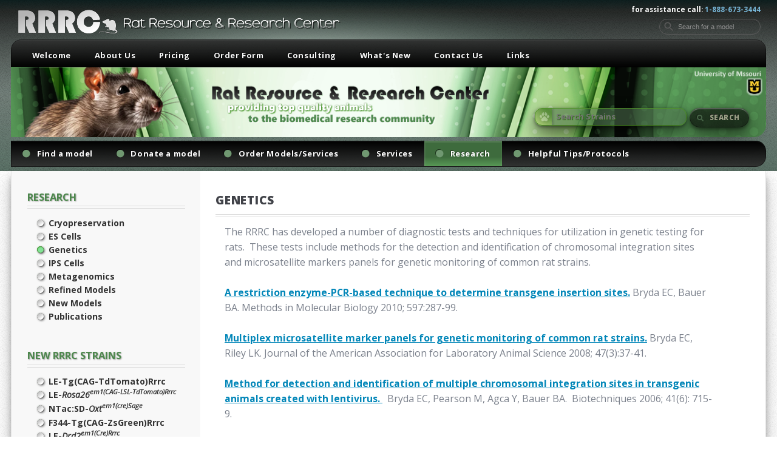

--- FILE ---
content_type: text/html; charset=UTF-8
request_url: https://rrrc.us/Genetics/
body_size: 5512
content:
 
<!DOCTYPE HTML> 
<html>
	<head>
		<title>Rat Resource & Research Center - Genetics</title> 
		<meta charset="utf-8" />
		<meta name="viewport" content="width=device-width, initial-scale=1, user-scalable=no" /> 
		<link rel="stylesheet" href="../assets/css/main.css?v=1.8" />
<meta name="description" content="Rat Resource & Research Center. Providing top quality animals to the research community." /> 
<!--[if IE]><link rel="stylesheet" href="../css/ie-styles.css" type="text/css" /><![endif]--> 
<script type="text/javascript" src="../js/admin_forms.js"></SCRIPT> 
<script type="text/javascript" src="../js/general.js"></script>
<script type="text/javascript" src="../js/calendar.js"></script>
<script type="text/javascript" src="../js/loadcontent.js"></script>  
<script type="text/javascript" src="../js/calcHeight.js"></script> 

</head>
<body  class="left-sidebar is-preload subpage" >
	
<div id="page-wrapper">

			<!-- Header Wrapper -->
				<div id="header-wrapper">
					<div class="container">
						<div class="logo subpage">
									<div class="searchwrap" style="position:absolute; top: -20px; right: 0; z-index:200; ">	 
									<div class="searchbox">
									  <svg aria-hidden="true" viewBox="0 0 24 24">
										<path d="M15.5 14h-.79l-.28-.27C15.41 12.59 16 11.11 16 9.5 16 5.91 13.09 3 9.5 3S3 5.91 3 9.5 5.91 16 9.5 16c1.61 0 3.09-.59 4.23-1.57l.27.28v.79l5 4.99L20.49 19l-4.99-5zm-6 0C7.01 14 5 11.99 5 9.5S7.01 5 9.5 5 14 7.01 14 9.5 11.99 14 9.5 14z" />
									  </svg>
									  <input aria-label="Search for a model" autocomplete="off" inputmode="search" placeholder="Search for a model" type="search" style="font-size:1em;"   />
									</div>
									</div>					
						for assistance call: <span>1-888-673-3444</span>&nbsp;&nbsp;&nbsp; 
						</div>
					</div>
					<div class="container" style="clear:both;">
						<!-- Header -->
						
						<header id="header">
								<div class="inner">
								<h1><a href="https://www.rrrc.us/" id="logo"><img src="../images/logomobile.png" alt="" style="position:relative; height:22px; top:6px;" />&nbsp;&nbsp;<span style="letter-spacing:0.00em; font-size:0.94em; font-weight:400; color:#E1E1E1;">Rat Resource & Research Center</span></a></h1>

								<nav id="nav2">
								<ul>
																<li ><a href="https://www.rrrc.us/" title="Welcome" >Welcome</a></li>
																								<li ><a href="../About_Us/" title="About Us">About Us</a></li>
																								<li ><a href="../Pricing/" title="Pricing">Pricing</a></li>
																								<li ><a href="https://appsprod.missouri.edu/VetMedRRRC/OrderForm/RatOrderForm " title="Order Form" target="_blank">Order Form</a></li>
																								<li ><a href="../Consulting/" title="Consulting">Consulting</a></li>
																								<li ><a href="../Whats_New/" title="What's New">What's New</a></li>
																								<li ><a href="../Contact_Us/" title="Contact Us">Contact Us</a></li>
																								<li ><a href="../Links/" title="Links">Links</a></li>
																 
								</ul>
								</nav>
								</div>
						</header>
						
				
					<div id="home-banner-wrapper">
							<span class="image bannersub">
							<div id="search_result2">&nbsp;</div>
							<img src="../images/subbigpic.png" alt="" />
							</span>  
					</div>	 			
	<div id="submainbodysearch">
		<form action="../search/" method="post" id="ajaxform1" name="ajaxform1"> 
		<span class="search">
		<a href="javascript:{}" onClick="document.getElementById('ajaxform1').submit(); return false;" class="button4 icon solid fa-search" style="float:right; margin:0px 0px 0px 5px;	 box-shadow: inset 0px 0px 0px 1px rgba(0, 0, 0, 0.35), inset 0px 2px 1px 0px rgba(255, 255, 255, 0.35),  rgba(0, 0, 0, 0.55) 0px 14px 28px, rgba(0, 0, 0, 0.52) 0px 2px 6px">&nbsp;Search&nbsp;</a> 
		<input type="text" name="search" id="search" class="searchBox"   autocomplete="off" placeholder="Search Strains" 
		style="width: 250px; float:right; cursor:pointer;   background:url('../images/search2.png'), rgba(77, 112, 77, 0.55); background-position: 0px 0px; background-repeat: no-repeat; 
			  padding: 0px 0px 0px 34px; border:1px solid #4E9324; box-shadow: rgba(0, 0, 0, 0.55) 0px 14px 28px, rgba(0, 0, 0, 0.52) 0px 2px 6px; color:#E6FBDB; font-weight:600; font-size:0.9em; line-height:27px; text-shadow: 1px 1px 1px #2C6711;" 
		onFocus="javascript:this.value=''; ShowContent('search_result');"  onKeyUp="ajaxform(ajaxform1,'search_result2','../searchsuggest.php')" >
		</span> 
		<input name="csstype" id="csstype" type="hidden" value="2" /> 
 		<input name="searchStrains" id="searchStrains" type="hidden" value="searchStrains">
		</form> 
	</div> 

<header id="header">
								<div class="inner2"> 
										<nav id="nav" class="navsub">
											<ul> 
												<li style="display:none;"><a href="../">WELCOME</a></li>
												<li><a href="#" class="icon solid fa-circle"><span style="padding-left:10px;">Find a model</span></a>
													<ul>
														 
														<li><a href="https://www.rrrc.us/search/?strainStatus=available"  >Available Strains</a></li> 
														       
														 
														<li><a href="https://www.rrrc.us/search/?strainStatus=pending"  >Future Strains</a></li> 
														       
														 
														<li><a href="https://www.rrrc.us/search/?strainStatus=celline"  >ES Cells</a></li> 
														       
														 
														<li><a href="https://appsprod.missouri.edu/VetMedRRRC/OrderForm/RatOrderForm "  target="_blank">Order Form</a></li> 
														       
														 
														<li><a href="https://rrrc.us/userfiles/RRRC Outgoing MTA_2.17.25 (003).pdf"  target="_blank">Requesting <br>Investigator MTA</a></li> 
														       
														   
													</ul>
												</li> 
												<li><a href="#" class="icon solid fa-circle"><span style="padding-left:10px;">Donate a model</span></a>
														<ul>
														 
														<li><a href="../Submit_a_Rat_Strain" >Submit a Rat Strain</a></li>  
														  
														 
														<li><a href="https://www.rrrc.us/userfiles/Incoming MTA Form 7.9.18 v3.pdf"  target="_blank">Donor MTA</a></li> 
														  
														 
														<li><a href="../NIH_Sharing_Policy" >NIH Sharing Policy</a></li>  
														  
														  	 
													</ul>
												</li>
												<li><a href="#" class="icon solid fa-circle"><span style="padding-left:10px;">Order Models/Services</span></a>
													<ul>
														 
														<li><a href="../How_to_Order" >How to Order</a></li>  
														  
														 
														<li><a href="https://appsprod.missouri.edu/VetMedRRRC/OrderForm/RatOrderForm"  target="_blank">Order Form</a></li> 
														  
														 
														<li><a href="https://www.rrrc.us/Pricing/"  >Pricing</a></li> 
														  
														 
														<li><a href="../Change_Order_Policy" >Change Order Policy</a></li>  
														  
														 
														<li><a href="../Order_Cancellation_Policy" >Order Cancellation</a></li>  
														  
														 
														<li><a href="../Shipping_Policy" >Shipping Policy</a></li>  
														  
														 
														<li><a href="../Courier_Services" >Courier Services</a></li>  
														  
														 
														<li><a href="../Make_us_an_Approved_Vendor!" >Make us an Approved Vendor!</a></li>  
														  
														  
													</ul> 
												</li>
												<li><a href="#" class="icon solid fa-circle"><span style="padding-left:10px;">Services</span></a>
													<ul>
														 
														<li><a href="../Cryopreservation_Services" >Cryopreservation</a></li>  
														  
														 
														<li><a href="../Cryo-Resuscitation" >Cryo-Resuscitation</a></li>  
														  
														 
														<li><a href="../Rederivation" >Rederivation</a></li>  
														  
														 
														<li><a href="../Genotyping_Services" >Genotyping</a></li>  
														  
														 
														<li><a href="../Microsatellite_Analysis" >Microsatellite Analysis</a></li>  
														  
														 
														<li><a href="../Cytogenetic_Analysis" >Cytogenetic Analysis</a></li>  
														  
														 
														<li><a href="../Rat_Tissues" >Rat Tissues</a></li>  
														  
														 
														<li><a href="../Timed_Pregnant_Rats" >Timed Pregnant Rats</a></li>  
														  
														 
														<li><a href="../Microbiota_Characterization" >Microbiota Characterization</a></li>  
														  
														 
														<li><a href="../Fees_for_Service" >Fees for Service</a></li>  
														  
														 
													</ul>
												</li> 
												<li class="current_page_item"><a href="#" class="icon solid fa-circle"><span style="padding-left:10px;">Research</span></a>
													<ul>
														 
														<li><a href="../Cryopreservation" >Cryopreservation</a></li>  
														  
														 
														<li><a href="../ES_Cells_" >ES Cells </a></li>  
														  
														 
														<li><a href="../Genetics" >Genetics</a></li>  
														  
														 
														<li><a href="../IPS_Cells" >IPS Cells</a></li>  
														  
														 
														<li><a href="../Metagenomics" >Metagenomics</a></li>  
														  
														 
														<li><a href="../Refined_Models" >Refined Models</a></li>  
														  
														 
														<li><a href="../New_Models" >New Models</a></li>  
														  
														 
														<li><a href="../Publications" >Publications</a></li>  
														  
														 
													</ul>
												</li>
												<li><a href="#" class="icon solid fa-circle"><span style="padding-left:10px;">Helpful Tips/Protocols</span></a>
													<ul>
														 
														<li><a href="../RRRC_Publications" >RRRC Publications</a></li>  
														  
														 
														<li><a href="../Genotyping" >Genotyping</a></li>  
														  
														 
														<li><a href="../ES_Cells___" >ES Cells   </a></li>  
														  
														 
														<li><a href="../Embryo_Culture" >Embryo Culture</a></li>  
														  
														 
														<li><a href="../Breeding" >Breeding</a></li>  
														  
														 
														<li><a href="../Reproduction" >Cryopreservation</a></li>  
														  
														 
														<li><a href="../Cryorecovery" >Cryorecovery</a></li>  
														  
														 
														<li><a href="../Health_Monitoring_" >Health Reports</a></li>  
														  
														 
														<li><a href="../Specialized_Procedures" >Specialized Procedures</a></li>  
														  
														   
													</ul>
												</li>  
											</ul>
										</nav>
								</div>
							</header>
				 
</div>
</div>


<div style="position:absolute; width:100%; top:50px; z-index:600; " class="mobileonly"> 
		
		<form action="../search/" method="post" id="ajaxform12" name="ajaxform12"> 
		<span class="search">
		<a href="javascript:{}" onClick="document.getElementById('ajaxform1').submit(); return false;" class="button4 icon solid fa-search" 
			style="float:right; width:20%; margin:0px 10px 0px 5px;	  border-radius:5px; color:#f8f8f8; 
					box-shadow: inset 0px 0px 0px 1px rgba(0, 0, 0, 0.35), inset 0px 2px 1px 0px rgba(255, 255, 255, 0.35),  rgba(0, 0, 0, 0.15) 0px 14px 28px, rgba(0, 0, 0, 0.32) 0px 2px 6px">&nbsp;Search&nbsp;</a> 
		<input type="text" name="search" id="search" class="searchBox"   autocomplete="off" placeholder="Search Strains" 
		style="width:74%; float:right; cursor:pointer; border-radius:5px;   background:url('../images/search3.png'), rgba(77, 112, 77, 0.05); background-position: 0px 0px; background-repeat: no-repeat; 
			  padding: 0px 0px 0px 34px; border:1px solid #535353; box-shadow: rgba(0, 0, 0, 0.15) 0px 14px 28px, rgba(0, 0, 0, 0.32) 0px 2px 6px; color:#000; font-weight:600; font-size:0.9em; 
			  line-height:27px; text-shadow: 1px 1px 1px #fff;" 
		onFocus="javascript:this.value=''; ShowContent('search_result3');"  onKeyUp="ajaxform(ajaxform12,'search_result3','../searchsuggest.php')" >
		</span> 
		<input name="csstype" id="csstype" type="hidden" value="3" /> 
 		<input name="searchStrains" id="searchStrains" type="hidden" value="searchStrains">
		</form>
		<div id="search_result3">&nbsp;</div>
		<div style="clear:both;"></div>
</div>
			<!-- Main Wrapper -->
			
			
			
				<div id="main-wrapper" >
					<div class="wrapper style2">
						<div class="inner"> 
							<div class="container submainbody">
								<div class="row sub">
								 
<div class="col-4c col-12-medium">
					<div id="sidebar">

					<!-- Sidebar --> 
	<section class="nomobile">
	<header class="major"><h1><a href="../Research/" class="news_title" style="">Research</a></h1></header> 
	<ul class="style2" style="padding:0px 0px 24px 0px;"> 
	 
	 
	<li  class="menu"><a href="../Cryopreservation/"  >Cryopreservation</a></li>  
	   
	 
	<li  class="menu"><a href="../ES_Cells_/"  >ES Cells </a></li>  
	   
	 
	<li  class="menu"><a href="../Genetics/" " class="menusselect" >Genetics</a></li>  
	   
	 
	<li  class="menu"><a href="../IPS_Cells/"  >IPS Cells</a></li>  
	   
	 
	<li  class="menu"><a href="../Metagenomics/"  >Metagenomics</a></li>  
	   
	 
	<li  class="menu"><a href="../Refined_Models/"  >Refined Models</a></li>  
	   
	 
	<li  class="menu"><a href="../New_Models/"  >New Models</a></li>  
	   
	 
	<li  class="menu"><a href="../Publications/"  >Publications</a></li>  
	   
	 
	</ul>
	</section>
	<div style="clear:both; padding:23px;" class="nomobile"></div>
		<section>
	<header class="major"><h1><a href="../search/" class="news_title" style="">New RRRC Strains</a></h1></header>
			<ul class="style2" style="padding:0px 0px 24px 0px;">
			 
										<li  class="menu"><a href="../Strain/?x=958" class="strain_title" style="">LE-Tg(CAG-TdTomato)Rrrc</a></li>
										<li  class="menu"><a href="../Strain/?x=938" class="strain_title" style="">LE-<em>Rosa26<sup>em1(CAG-LSL-TdTomato)Rrrc</sup></em></a></li>
										<li  class="menu"><a href="../Strain/?x=1061" class="strain_title" style="">NTac:SD-<em>Oxt<sup>em1(cre)Sage</sup></em></a></li>
										<li  class="menu"><a href="../Strain/?x=978" class="strain_title" style="">F344-Tg(CAG-ZsGreen)Rrrc</a></li>
										<li  class="menu"><a href="../Strain/?x=979" class="strain_title" style="">LE-<em>Drd2<sup>em1(Cre)Rrrc</sup></em></a></li>
					   
			</ul>
	<footer style="clear:both; padding:20px 0px 0px 0px;"><a href="../search/" class="button2 icon solid fa-arrow-circle-right">Browse inventory</a></footer>
	</section>
	
	 
 
 
 	 
	<section>
	<header class="major">
	<span class="date">October&nbsp;03,&nbsp;2025</span>
	<h1>Plan ahead for the holidays</h1>
	</header>
	<p>
		The University of Missouri, home of the RRRC, is closed for business for  the holidays at the end of December/beginning of January.&nbsp; Please be  aware that we will not be responding to inquiries, providing services or  shipping materials from December 22, 2025 through January 2, 2026.&nbsp; 
	</p>
	<footer>
	<a href="../News_and_Events/Plan_ahead_for_the_holidays/" class="button icon solid fa-info-circle">Find out more</a>
	</footer>
	</section>
	 
	<section>
	<header class="major">
	<span class="date">August&nbsp;25,&nbsp;2025</span>
	<h1>Why Research Resource Identifiers (RRIDs) Are Important</h1>
	</header>
	<p>
		RRIDs are unique identifiers for key biological resources, genetically enigineered animals and reagents like antibodies.&nbsp; Piekniewska et al. document how use of RRIDs improves trackability.&nbsp; Importantly, better citation practices increase research rigor and reproducibility.&nbsp; 
	</p>
	<footer>
	<a href="../News_and_Events/Why_Research_Resource_Identifiers_(RRIDs)_Are_Important/" class="button icon solid fa-info-circle">Find out more</a>
	</footer>
	</section>
	 
	<section>
	<header class="major">
	<span class="date">July&nbsp;30,&nbsp;2025</span>
	<h1>Animal Models and New Approach Methodologies (NAMs)</h1>
	</header>
	<p>
		NAMs are lab (e.g., organoids and iPSCs) or computer-based methods intended to expand our tools for modeling human biology and disease. While this field is rapidly evolving, the need for animal models remains, especially for situations where a complex biological system is necessary. In addition, animal models serve as vital in vivo controls for the validation and verification of emerging NAMs.&nbsp;&nbsp; 
	</p>
	<footer>
	<a href="../News_and_Events/Animal_Models_and_New_Approach_Methods_(NAMs)/" class="button icon solid fa-info-circle">Find out more</a>
	</footer>
	</section>
	

											 <br>
										</div>
									</div>
<div class="col-9 col-12-medium">
	<div id="content">
	<!-- Content -->
 	<header class="major">
	<h3>Genetics</h3> 
	</header>   
<article><p><span style="font-size: medium"><font size="3">The RRRC has developed a number of diagnostic tests and techniques for utilization in genetic testing for rats.&nbsp; These tests include methods for the detection and identification of chromosomal integration sites and microsatellite markers panels for genetic monitoring of common rat strains.&nbsp; <br />
<br />
</font></span> <span style="font-size: medium"><font size="3"><a href="http://www.ncbi.nlm.nih.gov/pubmed/20013241">A restriction enzyme-PCR-based technique to determine transgene insertion sites.</a> Bryda EC, Bauer BA. Methods in Molecular Biology 2010; 597:287-99.<br />
</font></span>          <br />
<span style="font-size: medium"><font size="3"><a href="http://www.ncbi.nlm.nih.gov/pubmed/18459711">Multiplex microsatellite marker panels for genetic monitoring of common rat strains.</a> Bryda EC, Riley LK. Journal of the American Association for Laboratory Animal Science 2008;&nbsp;47(3):37-41. <br />
</font></span>          <br />
<span style="font-size: medium"><font size="3"><a href="http://www.ncbi.nlm.nih.gov/pubmed/17191616">Method for detection and identification of multiple chromosomal integration sites in transgenic animals created with lentivirus.&nbsp;</a>&nbsp; Bryda EC, Pearson M, Agca Y, Bauer BA.&nbsp; Biotechniques 2006; 41(6): 715-9.</font></span></p></article></div>
</div>
 
</div> 
<div class="body_bottom"></div>
</div>
							</div>
						</div> 
					
					
					
					
					
					<div class="wrapper style1">
						<div class="inner">

							<!-- Feature 1 -->
								<section class="container box feature1"> 
									<img src="../images/pic01.jpg" alt="" style="border-radius: 8px; width:20%; margin:4em 3em 3em 0em;" /> 
									<img src="../images/pic02.jpg" alt="" style="border-radius: 8px; width:20%; margin:4em 3em 3em 0em;" /> 
									<img src="../images/pic03.jpg" alt="" style="border-radius: 8px; width:20%; margin:4em 0em 3em 0em;" /> 
								</section>

				 
					<!-- Feature 1 -->
								<section class="container box feature1">
									<div class="row"> 
																							
										<div class="col-3 col-13-medium" style=" margin:0em 0em 3em;">
											 <span class="date">10.03.2025</span>
											 <h1>Plan ahead for the holidays</h1>
											 <p style="text-align:left;">The University of Missouri, home of the RRRC, is closed for business for  the holidays at the end of December/beginning of January.&nbsp; Please be  aware that we will not be responding to inquiries, providing services or  shipping materials from December 22, 2025 through January 2, 2026.&nbsp;</p>
											 <footer><a href="../News_and_Events/Plan_ahead_for_the_holidays/" class="button2 icon solid fa-info-circle">Find out more</a></footer>
										</div> 		 	
																								
										<div class="col-3 col-13-medium" style=" margin:0em 0em 3em;">
											 <span class="date">08.25.2025</span>
											 <h1>Why Research Resource Identifiers (RRIDs) Are Important</h1>
											 <p style="text-align:left;">RRIDs are unique identifiers for key biological resources, genetically enigineered animals and reagents like antibodies.&nbsp; Piekniewska et al. document how use of RRIDs improves trackability.&nbsp; Importantly, better citation practices increase research rigor and reproducibility.&nbsp;</p>
											 <footer><a href="../News_and_Events/Why_Research_Resource_Identifiers_(RRIDs)_Are_Important/" class="button2 icon solid fa-info-circle">Find out more</a></footer>
										</div> 		 	
																								
										<div class="col-3 col-13-medium" style=" margin:0em 0em 3em;">
											 <span class="date">07.30.2025</span>
											 <h1>Animal Models and New Approach Methodologies (NAMs)</h1>
											 <p style="text-align:left;">NAMs are lab (e.g., organoids and iPSCs) or computer-based methods intended to expand our tools for modeling human biology and disease. While this field is rapidly evolving, the need for animal models remains, especially for situations where a complex biological system is necessary. In addition, animal models serve as vital in vivo controls for the validation and verification of emerging NAMs.&nbsp;&nbsp;</p>
											 <footer><a href="../News_and_Events/Animal_Models_and_New_Approach_Methods_(NAMs)/" class="button2 icon solid fa-info-circle">Find out more</a></footer>
										</div> 		 	
																								
										<div class="col-3 col-13-medium" style=" margin:0em 0em 3em;">
											 <span class="date">02.16.2025</span>
											 <h1>In Need of a New Rat Model?</h1>
											 <p style="text-align:left;">Need a new rat model?&nbsp; The RRRC in conjunction with the MU Animal  Modeling Core (AMC) can assist with the generation of transgenic rats,  create knock-out and knock-in rats using CRISPR/Cas9 technology and  genetically manipulate rat embryonic stem cells to make chimeric  animals.&nbsp; Contact us to discuss your rat model needs and how we can  help.&nbsp; <br /></p>
											 <footer><a href="../News_and_Events/In_Need_of_a_New_Rat_Model/" class="button2 icon solid fa-info-circle">Find out more</a></footer>
										</div> 		 	
											 
										
										 
										
									</div>
								</section>
					 
						</div>
					</div>
					
					
				</div>



			<!-- Footer Wrapper -->
				<div id="footer-wrapper">
					<footer id="footer" class="container">
						<div class="row">
							<div class="col-3 col-6-medium col-12-small"> 
									<section>
										<h2>Find a Model</h2>
										<ul class="divided">
										 
														<li><a href="https://www.rrrc.us/search/?strainStatus=available"  >Available Strains</a></li> 
														       
														 
														<li><a href="https://www.rrrc.us/search/?strainStatus=pending"  >Future Strains</a></li> 
														       
														 
														<li><a href="https://www.rrrc.us/search/?strainStatus=celline"  >ES Cells</a></li> 
														       
														 
														<li><a href="https://appsprod.missouri.edu/VetMedRRRC/OrderForm/RatOrderForm "  target="_blank">Order Form</a></li> 
														       
														 
														<li><a href="https://rrrc.us/userfiles/RRRC Outgoing MTA_2.17.25 (003).pdf"  target="_blank">Requesting <br>Investigator MTA</a></li> 
														       
														  
										</ul>
									</section> 
									<section>
										<h2>Donate Models</h2>
										<ul class="divided">
											 
														<li><a href="../Submit_a_Rat_Strain" >Submit a Rat Strain</a></li>  
														  
														 
														<li><a href="https://www.rrrc.us/userfiles/Incoming MTA Form 7.9.18 v3.pdf"  target="_blank">Donor MTA</a></li> 
														  
														 
														<li><a href="../NIH_Sharing_Policy" >NIH Sharing Policy</a></li>  
														  
														  
										</ul>
									</section>
							</div>
							
							<div class="col-3 col-6-medium col-12-small">
									<section>
										<h2>Order Models/Services</h2>
										<ul class="divided">
											 
														<li><a href="../How_to_Order" >How to Order</a></li>  
														  
														 
														<li><a href="https://appsprod.missouri.edu/VetMedRRRC/OrderForm/RatOrderForm"  target="_blank">Order Form</a></li> 
														  
														 
														<li><a href="https://www.rrrc.us/Pricing/"  >Pricing</a></li> 
														  
														 
														<li><a href="../Change_Order_Policy" >Change Order Policy</a></li>  
														  
														 
														<li><a href="../Order_Cancellation_Policy" >Order Cancellation</a></li>  
														  
														 
														<li><a href="../Shipping_Policy" >Shipping Policy</a></li>  
														  
														 
														<li><a href="../Courier_Services" >Courier Services</a></li>  
														  
														 
														<li><a href="../Make_us_an_Approved_Vendor!" >Make us an Approved Vendor!</a></li>  
														  
														  
										</ul>
									</section>  
							</div>
							<div class="col-6 col-12-medium imp-medium">

								<!-- About -->
									<section>
										<h2><strong>RRRC</strong>  Customer Support </h2>
										<p>Check out our News & Events to see updates on RRRC services, publications, funding opportunities and other news of interest to the community of rat users.  </p>
										<a href="../Contact_Us/" class="button alt icon solid fa-arrow-circle-right">Learn More</a>
									</section>

								<!-- Contact -->
									<section>
										<h2 style="color:#999999; margin:0px 0px 0px 0px;">Get in touch</h2> 
										<div>
											<div class="row">
												<div class="col-6 col-12-small">
													<dl class="contact">
														<dt>Address</dt>
														<dd>Rat Resource and Research Center<br>
															Room S117<br>
															4011 Discovery Drive<br>
															Columbia, MO 65201</dd>
														<dt>Website</dt>
														<dd><a href="https://www.rrrc.us/">www.RRRC.us</a>
														</dd> 
													</dl>
												</div>
												<div class="col-6 col-12-small">
													<dl class="contact">
														<dt>Phone</dt>
														<dd><strong>1-888-673-3444</strong><br>(within US) <br> <strong>1+573-884-6076</strong><br>(international)</dd>
														<dt>Email</dt>
														<dd><a href="mailto:RRRC@missouri.edu">RRRC@missouri.edu</a></dd>
														<dt>Fax</dt>
														<dd>573-882-2579 </dd> 
													</dl>
												</div>
											</div>
										</div>
									</section> 
							</div>
							<div class="col-12">
								<div id="copyright"> 
										<div class="copyleft">&copy; Copyright 2025 <span style="font-weight:700;">RRRC</span> Rat Resource & Research Center</div>
										<div class="copyright">Design & support provided by:  <img src="../images/np1.jpg" />&nbsp;<a href="http://www.nineplusone.com" target="_blank" style="text-decoration:none;">NinePlusOne.com</a></div>	 
								</div>
							</div>
						</div>
					</footer>
				</div>

		</div> 
			<script src="../assets/js/jquery.min.js"></script>
			<script src="../assets/js/jquery.dropotron.min.js"></script>
			<script src="../assets/js/browser.min.js"></script>
			<script src="../assets/js/breakpoints.min.js"></script>
			<script src="../assets/js/util.js"></script>
			<script src="../assets/js/main.js"></script>

	</body>
</html>

 


--- FILE ---
content_type: text/css
request_url: https://rrrc.us/assets/css/main.css?v=1.8
body_size: 16059
content:
@import url("https://fonts.googleapis.com/css?family=Open+Sans:400,400italic,700,800");
@import url("fontawesome-all.min.css");
 
html, body, div, span, applet, object, iframe, h1, h2, h3, h4, h5, h6, p, blockquote, pre, a, abbr, acronym, address, big, cite, code, del, dfn, em, 
img, ins, kbd, q, s, samp, small, strike, strong, sub, sup, tt, var, b,u, i, center, dl, dt, dd, ol, ul, li, fieldset, form, label, legend, table, 
caption, tbody, tfoot, thead, tr, th, td, article, aside, canvas, details, embed, figure, figcaption, footer, header, hgroup, menu, nav, output, ruby,
section, summary, time, mark, audio, video {
			margin: 0; 	padding: 0; border: 0; font-size: 100%;	font: inherit;	vertical-align: baseline; 	}
article, aside, details, figcaption, figure,
footer, header, hgroup, menu, nav, section {	display: block; 	}
body { 		line-height: 1; 							}
ol, ul { 	list-style: none; 							}
blockquote, q { 	quotes: none; 						}
	blockquote:before, blockquote:after, q:before, q:after { 		content: ''; content: none; 		}
table { 	border-collapse: collapse; 	border-spacing: 0;												}
body {		-webkit-text-size-adjust: none;				}
mark { 		color: inherit;								}
input::-moz-focus-inner {	border: 0; 	padding: 0;											}
input, select, textarea {	-moz-appearance: none;	-webkit-appearance: none;	-ms-appearance: none;	appearance: none;	}

 .greencolor { color:#199B1A; } 

/* Basic */
	html {		box-sizing: border-box;	}
	*, *:before, *:after {		box-sizing: inherit;	}
	@-ms-viewport {				width: device-width;	}
	body { 		background: url("images/bg01.png"), url(../../images/backer.png) repeat-x; 	background-attachment: fixed; 	/*background: #303238 url("images/bg01.png");*/	/*background: url("images/bg01.png"), url("../../images/header.jpg");*/  	}
	body.subpage { 		background: url("images/bg01.png"), url(../../images/backer2.png) repeat-x; 	background-attachment: fixed; 	/*background: #303238 url("images/bg01.png");*/	/*background: url("images/bg01.png"), url("../../images/header.jpg");*/  	}
	body.is-preload * {	-moz-transition: none !important; -webkit-transition: none !important; -ms-transition: none !important; transition: none !important; 
						-moz-animation: none !important;  -webkit-animation: none !important;  -ms-animation: none !important;	animation: none !important;		}
	body, input, select, textarea {	color: #7b818c; 			font-weight: 400; 		font-size: 11pt;		line-height: 1.5em; font-family: 'Open Sans', sans-serif; 	}
	a {		 color:#0186B8; font-weight:600; font-size:0.98em;	text-decoration: underline;	}
		a:hover {		color:#69A35A;			text-decoration: none;		}
	h1, h2, h3, h4, h5, h6 {		text-transform: uppercase;	font-weight: 800;		letter-spacing: 0.04em;	color: #404248;		margin: 0 0 0.5em 0; }
	h1 a, h2 a, h3 a, h4 a, h5 a, h6 a { color: inherit;		text-decoration: none;	outline: 0;	}
	h1 {		font-size: 1.17em;	margin: 0 0 0.4em 0;		line-height: 1em;		letter-spacing:0.035em;	}
	h2 {		font-size: 1.35em;	margin: 0 0 1.5em 0;		line-height: 1em;	}
		h2.icon {					line-height: 48px;		}
			h2.icon:before {		position: relative;			top: 0.05em;			margin-right: 0.5em;	opacity: 0.25;			}
	h3 {		font-size: 1.35em;	margin-top: 2em;	}
	h4 {		font-size: 1.15em;	margin-top: 1em;	}
	h5 {		font-size: 1em;		margin-top: 2em; 			color:#5A6067;			letter-spacing:0em;		}
	b, strong {	color: #404248;		font-weight: 700;	}
	i, em {		font-style: italic;	  }
	br.clear {	clear: both;	}
	sub {		position: relative;	top: 0.5em;		font-size: 0.8em;	}
	sup {		position: relative;	top: -0.5em;	font-size: 0.8em;	}
	hr {		border: 0;			border-top: solid 1px #ddd;					}
	blockquote {					border-left: solid 0.5em #ddd;	padding: 1em 0 1em 2em;		font-style: italic;		}
	p, ul, ol, dl, table {			margin-bottom: 2em;			}
	.date {		display: block;		text-transform: uppercase;	font-weight: 700;		letter-spacing: 0.065em;	font-size: 0.9em;	color: #696969;		margin: 0 0 0.25em 0;	}


.admin_heading { font-weight: 800;	text-transform: uppercase; font-size: 1.08em; padding:0px 0px 0px 3px;	margin: 0 0 1em 0; color:#EFF8E4; 
					background-color: #406041;     -webkit-background-clip: text;    -moz-background-clip: text;    background-clip: text;    color: transparent;    text-shadow: rgba(255,255,255,0.5) 0px 3px 3px;
					line-height: 1em;		letter-spacing:0.075em;	  }
.admin_heading2 { font-weight: 800;	text-transform: uppercase;	 color: #4D884D; font-size: 1em; padding:0px 0px 0px 3px;	margin: 0 0 1em 0;  
					background-color: #4D884D;     -webkit-background-clip: text;    -moz-background-clip: text;    background-clip: text;    color: transparent;    text-shadow: rgba(255,255,255,0.5) 0px 3px 3px;
					line-height: 1em;		letter-spacing:0.075em;	  }					
 

.homeimage { 			border-radius: 8px; width:20%; margin:4em 3em 3em 0em; }	
.homeimage:last-child { border-radius: 8px; width:20%; margin:4em 0em 3em 0em; } 
@media screen and (max-width: 736px) {
.homeimage { 			border-radius: 8px; width:30%; margin:0em 1em 3em 0em; }	
.homeimage:last-child { border-radius: 8px; width:30%; margin:0em 0em 3em 0em; }
}

/* Container */
	.container {	margin: 0 auto;		max-width: calc(100% - 36px);		width: 1400px;	} 
	#mainbodysearch { display:none; }
	#submainbodysearch { display:none; }
	#submainbodysearch2 { display:none; }
	@media screen and (min-width: 980px) {
	.homemainbody {   /*background:#fff  url("images/bg02.png"); */
		  background:#fff;		  border-color: #eee;	  border-radius: 0px 0px 0px 20px; 	  border-style: solid;	  border-width: 0px 2px 2px 2px; 
		  box-shadow: rgba(0, 0, 0, 0.25) 0px 14px 28px, rgba(0, 0, 0, 0.22) 0px 10px 10px; 	}
	.submainbody {   /*background:#fff  url("images/bg02.png"); */
		  background:#fff;		  border-color: #eee;	  border-radius: 0px 0px 20px 0px; 	  border-style: solid;	  border-width: 0px 2px 2px 2px; 
		  box-shadow: rgba(0, 0, 0, 0.25) 0px 14px 28px, rgba(0, 0, 0, 0.22) 0px 10px 10px; 	}
	#mainbodysearch {	position:absolute;  left: 50%;    transform: translate(-50%, -50%); margin:-38px 0px 0px 100px; padding:8px 50px 38px 50px; height:24px; display:block; border-radius: 16px;   
	  					text-align:left;  z-index:200; border:0px solid #00FF00; display: block;	}
	#submainbodysearch {	position:relative;   width:100%; float:left; top:-59px;   margin:-3px 0px 0px 0px; padding:8px 28px 38px 0px; height:24px; display:block;  
	  					text-align:left;  z-index:300; border:0px solid #00FF00; display: block;	}
	#submainbodysearch2 {	position:relative;  width:100%; top:-56px; float:left;   margin:0px 0px 0px 0px; padding:0px 20px 0px 50px; height:0px; display:block;  
	  					text-align:left;  z-index:300; border:0px solid #00FF00; display: block;	}
	.row > .col-4 { 	background:#f8f8f8;  	/*background:#f8f8f8  url("images/bg02.png");  */		}
	.row > .col-4c { 	background:#f8f8f8;  	/*background:#f8f8f8  url("images/bg02.png");  */  		}
	} 
		
		
		
	
	
	
	
/* mobile comps */	
		
		.mobileonly { display:none; }
		
		@media screen and (max-width: 1280px) {
			.container {	width: 100%; 		} 
			
		}

		@media screen and (max-width: 980px) {
			.container {	width: 100%;      	} 
			.nocell { display:none; }
			.mobileonly { display:block; }
			 
		}

		@media screen and (max-width: 736px) {
			.container {	width: 100%;		max-width: 100%; 			} 
			.nocell { display:none; }
			.mobileonly { display:block; }
		}







/* Row */

	.row {					display: flex; 	flex-wrap: wrap; 	box-sizing: border-box; 	align-items: stretch; 	}
		.row > * {			box-sizing: border-box;			}
		.row.gtr-uniform > * > :last-child { margin-bottom: 0;						}
		.row.aln-left {		justify-content: flex-start;	}
		.row.aln-center {	justify-content: center;		}
		.row.aln-right {	justify-content: flex-end;		}
		.row.aln-top {		align-items: flex-start;		}
		.row.aln-middle {	align-items: center;  			}
		.row.aln-bottom {	align-items: flex-end;			}
		.row > .imp {		order: -1;						}
		.row > .col-1 {		width: 8.33333%;				}
		.row > .off-1 {		margin-left: 8.33333%;			}
		.row > .col-2 {		width: 16.66667%;				}
		.row > .off-2 {		margin-left: 16.66667%;			}
		.row > .col-3 {		width: 25%;						}
		.row > .off-3 {		margin-left: 25%;				}
		.row > .col-4 {		width: 33.33333%;  				}
		.row > .col-4c {	width: 25%;   					} 
		.row > .col-4b {	width:16.66666666666667%;		}
		.row > .col-4d {	width: 33.33333%;  				}
		.row > .off-4 {		margin-left: 33.33333%;			}
		.row > .col-5 {		width: 41.66667%;				}
		.row > .off-5 {		margin-left: 41.66667%;			}
		.row > .col-6 {		width: 50%;						}
		.row > .off-6 {		margin-left: 50%;				}
		.row > .col-7 {		width: 58.33333%;				}
		.row > .off-7 {		margin-left: 58.33333%;			}
		.row > .col-8 {		width: 66.66667%;				}
		.row > .off-8 {		margin-left: 66.66667%;			}
		.row > .col-9 {		width: 75%;						}
		.row > .off-9 {		margin-left: 75%;				}
		.row > .col-10 {	width: 83.33333%;				}
		.row > .off-10 {	margin-left: 83.33333%;			}
		.row > .col-11 {	width: 91.66667%;				}
		.row > .off-11 {	margin-left: 91.66667%;			}
		.row > .col-12 {	width: 100%;					}
		.row > .off-12 {	margin-left: 100%;				}
		.row.gtr-0 {		margin-top: 0px; margin-left: 0px;					}
			.row.gtr-0 > * {			padding: 0px 0 0 0px;					}
			.row.gtr-0.gtr-uniform {	margin-top: 0px;						}
				.row.gtr-0.gtr-uniform > * {	padding-top: 0px;				}
		.row.gtr-25 {		margin-top: -12.5px;	margin-left: -12.5px;		}
			.row.gtr-25 > * {			padding: 12.5px 0 0 12.5px;				}
			.row.gtr-25.gtr-uniform {	margin-top: -12.5px;					}
				.row.gtr-25.gtr-uniform > * {	padding-top: 12.5px;			}
		.row.gtr-50 {		margin-top: -25px;	margin-left: -25px;				}
			.row.gtr-50 > * {			padding: 25px 0 0 25px;					}
			.row.gtr-50.gtr-uniform {	margin-top: -25px;						}
				.row.gtr-50.gtr-uniform > * {	padding-top: 25px;				}
		.row {				margin-top: -0px;	margin-left: -0px;				}
			.row > * {		padding: 35px 30px 0 30px;							}
			.row.gtr-uniform {			margin-top: -50px;						}
				.row.gtr-uniform > * {	padding-top: 50px;						}
		.row.gtr-150 {		margin-top: -75px;	margin-left: -75px;				}
			.row.gtr-150 > * {			padding: 75px 0 0 75px;					}
			.row.gtr-150.gtr-uniform {	margin-top: -75px;						}
				.row.gtr-150.gtr-uniform > * {	padding-top: 75px;				}
		.row.gtr-200 {		margin-top: -100px;	margin-left: -100px;			}
			.row.gtr-200 > * {			padding: 100px 0 0 100px;				}
			.row.gtr-200.gtr-uniform {	margin-top: -100px;						}
				.row.gtr-200.gtr-uniform > * {	padding-top: 100px;				}

		@media screen and (max-width: 1280px) {
			.row {			display: flex;	flex-wrap: wrap;  box-sizing: border-box;	align-items: stretch;		}
				.row > * {				box-sizing: border-box;			}
				.row.gtr-uniform > * > :last-child {	margin-bottom: 0;		}
				.row.aln-left {			justify-content: flex-start;			}
				.row.aln-center {		justify-content: center;				}
				.row.aln-right {		justify-content: flex-end;				}
				.row.aln-top {			align-items: flex-start;				}
				.row.aln-middle {		align-items: center;					}
				.row.aln-bottom {		align-items: flex-end;					}
				.row > .imp-large {		order: -1;								}
				.row > .col-1-large {	width: 8.33333%;						}
				.row > .off-1-large {	margin-left: 8.33333%;					}
				.row > .col-2-large {	width: 16.66667%;						}
				.row > .off-2-large {	margin-left: 16.66667%;					}
				.row > .col-3-large {	width: 25%;								}
				.row > .off-3-large {	margin-left: 25%;						}
				.row > .col-4-large {	width: 33.33333%;						}
				.row > .off-4-large {	margin-left: 33.33333%;					}
				.row > .col-5-large {	width: 41.66667%;						}
				.row > .off-5-large {	margin-left: 41.66667%;					}
				.row > .col-6-large {	width: 50%;								}
				.row > .off-6-large {	margin-left: 50%;						}
				.row > .col-7-large {	width: 58.33333%;						}
				.row > .off-7-large {	margin-left: 58.33333%;					}
				.row > .col-8-large {	width: 66.66667%;						}
				.row > .off-8-large {	margin-left: 66.66667%;					}
				.row > .col-9-large {	width: 75%;								}
				.row > .off-9-large {	margin-left: 75%;						}
				.row > .col-10-large {	width: 83.33333%;						}
				.row > .off-10-large {	margin-left: 83.33333%;					}
				.row > .col-11-large {	width: 91.66667%;						}
				.row > .off-11-large {	margin-left: 91.66667%;					}
				.row > .col-12-large {	width: 100%;							}
				.row > .off-12-large {	margin-left: 100%;						}
				.row.gtr-0 {			margin-top: 0px;	margin-left: 0px;	}
					.row.gtr-0 > * {	padding: 0px 0 0 0px;					}
					.row.gtr-0.gtr-uniform {	margin-top: 0px;				}
						.row.gtr-0.gtr-uniform > * {		padding-top: 0px;	}
				.row.gtr-25 {			margin-top: -8.75px;	margin-left: -8.75px;			}
					.row.gtr-25 > * {	padding: 8.75px 0 0 8.75px;				}
					.row.gtr-25.gtr-uniform {	margin-top: -8.75px;			}
						.row.gtr-25.gtr-uniform > * {		padding-top: 8.75px;				}
				.row.gtr-50 {			margin-top: -17.5px;	margin-left: -17.5px;			}
					.row.gtr-50 > * {	padding: 17.5px 0 0 17.5px;				}
					.row.gtr-50.gtr-uniform {	margin-top: -17.5px;			}
						.row.gtr-50.gtr-uniform > * {		padding-top: 17.5px;				}
				.row {					margin-top: -0px;	margin-left: -0px;	}
					.row > * {			padding: 35px 25px 0 25px;				}
					.row.gtr-uniform {			margin-top: -35px;				}
						.row.gtr-uniform > * {	padding-top: 35px;				}
				.row.gtr-150 {			margin-top: -52.5px;	margin-left: -52.5px;			}
					.row.gtr-150 > * {	padding: 52.5px 0 0 52.5px;				}
					.row.gtr-150.gtr-uniform {	margin-top: -52.5px;			}
						.row.gtr-150.gtr-uniform > * {		padding-top: 52.5px;				}
				.row.gtr-200 {			margin-top: -70px;	margin-left: -70px;					}
					.row.gtr-200 > * {	padding: 70px 0 0 70px;					}
					.row.gtr-200.gtr-uniform {	margin-top: -70px;				}
						.row.gtr-200.gtr-uniform > * {		padding-top: 70px;	}
		}

		@media screen and (max-width: 980px) {
			.row { 			display: flex;	flex-wrap: wrap;	box-sizing: border-box;		align-items: stretch; 		}
				.row.sub { flex-flow: column-reverse; }
				.row > * {				box-sizing: border-box;					}
				.row.gtr-uniform > * > :last-child {	margin-bottom: 0;		}
				.row.aln-left {			justify-content: flex-start;			}
				.row.aln-center {		justify-content: center;				}
				.row.aln-right {		justify-content: flex-end;				}
				.row.aln-top {			align-items: flex-start;				}
				.row.aln-middle {		align-items: center;					}
				.row.aln-bottom {		align-items: flex-end;					}
				.row > .imp-medium {	order: -1;								}
				.row > .col-1-medium {	width: 8.33333%;						}
				.row > .off-1-medium {	margin-left: 8.33333%;					}
				.row > .col-2-medium {	width: 16.66667%;						}
				.row > .off-2-medium {	margin-left: 16.66667%;					}
				.row > .col-3-medium {	width: 25%;								}
				.row > .off-3-medium {	margin-left: 25%;						}
				.row > .col-4-medium {	width: 33.33333%;						}
				.row > .off-4-medium {	margin-left: 33.33333%;					}
				.row > .col-5-medium {	width: 41.66667%;						}
				.row > .off-5-medium {	margin-left: 41.66667%;					}
				.row > .col-6-medium {	width: 50%;								}
				.row > .off-6-medium {	margin-left: 50%;						}
				.row > .col-7-medium {	width: 58.33333%;						}
				.row > .off-7-medium {	margin-left: 58.33333%;					}
				.row > .col-8-medium {	width: 66.66667%;						}
				.row > .off-8-medium {	margin-left: 66.66667%;					}
				.row > .col-9-medium {	width: 75%;								}
				.row > .off-9-medium {	margin-left: 75%;						}
				.row > .col-10-medium {	width: 83.33333%;						}
				.row > .off-10-medium {	margin-left: 83.33333%;					}
				.row > .col-11-medium {	width: 91.66667%;						}
				.row > .off-11-medium {	margin-left: 91.66667%;					}
				.row > .col-12-medium {	width: 100%;  							}
				.row > .col-12-medium2 {		width: 80%;  					}
				.row > .col-13-medium {	width: 100%;  		 					}
				.row > .off-13-medium {	margin-left: 100%;						}
				.row.gtr-0 {			margin-top: 0px;		margin-left: 0px;					}
					.row.gtr-0 > * {	padding: 0px 0 0 0px;					}
					.row.gtr-0.gtr-uniform {					margin-top: 0px;					}
						.row.gtr-0.gtr-uniform > * {			padding-top: 0px;					}
				.row.gtr-25 {			margin-top: -12.5px;	margin-left: -12.5px;				}
					.row.gtr-25 > * {	padding: 12.5px 0 0 12.5px;				}
					.row.gtr-25.gtr-uniform {					margin-top: -12.5px;				}
						.row.gtr-25.gtr-uniform > * {			padding-top: 12.5px;				}
				.row.gtr-50 {			margin-top: -25px;		margin-left: -25px;					}
					.row.gtr-50 > * {	padding: 25px 0 0 25px;					}
					.row.gtr-50.gtr-uniform {	margin-top: -25px;				}
						.row.gtr-50.gtr-uniform > * {		padding-top: 25px;						}
				.row {					margin-top: -50px;	margin-left: -50px;						}
					.row > * {			padding: 50px 0 0 50px;					}
					.row.gtr-uniform {	margin-top: -50px;						}
						.row.gtr-uniform > * {				padding-top: 50px;						}
				.row.gtr-150 {			margin-top: -75px;	margin-left: -75px;						}
					.row.gtr-150 > * {	padding: 75px 0 0 75px;					}
					.row.gtr-150.gtr-uniform {				margin-top: -75px;						}
						.row.gtr-150.gtr-uniform > * {		padding-top: 75px;						}
				.row.gtr-200 {			margin-top: -100px;	margin-left: -100px;					}
					.row.gtr-200 > * {	padding: 100px 0 0 100px;				}
					.row.gtr-200.gtr-uniform {				margin-top: -100px;	}
						.row.gtr-200.gtr-uniform > * {		padding-top: 100px;	}
		}

		@media screen and (max-width: 736px) {
			.row {		display: flex;	flex-wrap: wrap; 	box-sizing: border-box; 	align-items: stretch;		}
				.row.sub { flex-flow: column-reverse; }
				.row > * {				box-sizing: border-box;					}
				.row.gtr-uniform > * > :last-child { 		margin-bottom: 0;	}
				.row.aln-left {			justify-content: flex-start;			}
				.row.aln-center {		justify-content: center;				}
				.row.aln-right {		justify-content: flex-end;				}
				.row.aln-top {			align-items: flex-start;				}
				.row.aln-middle {		align-items: center;					}
				.row.aln-bottom {		align-items: flex-end;					}
				.row > .imp-small {		order: -1;								}
				.row > .col-1-small {	width: 8.33333%;						}
				.row > .off-1-small {	margin-left: 8.33333%;					}
				.row > .col-2-small {	width: 16.66667%;						}
				.row > .off-2-small {	margin-left: 16.66667%;					}
				.row > .col-3-small {	width: 25%;								}
				.row > .off-3-small {	margin-left: 25%;						}
				.row > .col-4-small {	width: 23.33333%;						}
				.row > .off-4-small {	margin-left: 33.33333%;					}
				.row > .col-5-small {	width: 41.66667%;						}
				.row > .off-5-small {	margin-left: 41.66667%;					}
				.row > .col-6-small {	width: 50%;								}
				.row > .off-6-small {	margin-left: 50%;						}
				.row > .col-7-small {	width: 58.33333%;						}
				.row > .off-7-small {	margin-left: 58.33333%;					}
				.row > .col-8-small {	width: 66.66667%;						}
				.row > .off-8-small {	margin-left: 66.66667%;					}
				.row > .col-9-small {	width: 75%;								}
				.row > .off-9-small {	margin-left: 75%;						}
				.row > .col-10-small {	width: 83.33333%;						}
				.row > .off-10-small {	margin-left: 83.33333%;					}
				.row > .col-11-small {	width: 91.66667%;						}
				.row > .off-11-small {	margin-left: 91.66667%;					}
				.row > .col-12-small {	width: 100%;							}
				.row > .off-12-small {	margin-left: 100%;						}
				.row.gtr-0 {			margin-top: 0px;	margin-left: 0px;	}
					.row.gtr-0 > * {	padding: 0px 0 0 0px;					}
					.row.gtr-0.gtr-uniform {				margin-top: 0px;	}
						.row.gtr-0.gtr-uniform > * {		padding-top: 0px;	}
				.row.gtr-25 {			margin-top: -2.5px;	margin-left: -2.5px;				}
					.row.gtr-25 > * {	padding: 2.5px 0 0 2.5px;				}
					.row.gtr-25.gtr-uniform {				margin-top: -2.5px;					}
						.row.gtr-25.gtr-uniform > * {		padding-top: 2.5px;					}
				.row.gtr-50 {			margin-top: -5px;	margin-left: -5px;	}
					.row.gtr-50 > * {	padding: 5px 0 0 5px;					}
					.row.gtr-50.gtr-uniform {				margin-top: -5px;	}
						.row.gtr-50.gtr-uniform > * {		padding-top: 5px;	}
				.row {					margin-top: -10px;	margin-left: -10px; }
					.row > * {			padding: 10px 0 0 10px;					}
					.row.gtr-uniform {	margin-top: -10px;						}
						.row.gtr-uniform > * {				padding-top: 10px;	}
				.row.gtr-150 {			margin-top: -15px;	margin-left: -15px;	}
					.row.gtr-150 > * {	padding: 15px 0 0 15px;					}
					.row.gtr-150.gtr-uniform {				margin-top: -15px;	}
						.row.gtr-150.gtr-uniform > * {		padding-top: 15px;	}
				.row.gtr-200 {			margin-top: -20px;	margin-left: -20px;	}
					.row.gtr-200 > * {	padding: 20px 0 0 20px;					}
					.row.gtr-200.gtr-uniform {				margin-top: -20px;	}
						.row.gtr-200.gtr-uniform > * {		padding-top: 20px;	}
		}







/* Section/Article */
	section, article {	margin-bottom: 3em; 	}
	@media screen and (min-width: 1280px) { 	article {  padding: 0px 60px 0px 15px;	} article.home {  padding: 0px 30px 0px 30px;	}  }
	section > :last-child,
	article > :last-child,
	section:last-child,
	article:last-child {		margin-bottom: 0;		}
	header {					margin: 0 0 4em 0;		}
		header h2, header h3 {	margin: 0 0 0.25em 0;	}
		header p {				display: block;		text-transform: uppercase;	font-weight: 700;	letter-spacing: 0.065em;	font-size: 0.9em;	color: #696969;		margin: 0;		}
			header p strong {	color: #404248;		font-weight: 800;			}
	footer {					margin: 1em 0 0 0;		}
	header.major {				border-bottom: solid 1px #dbdbdb;		margin: 0 0 0.8em 0;  text-shadow: 2px 2px 2px rgba(255, 255, 255, 1);  		}
	header.major a { 			color:#4D884D; letter-spacing: 0em;   text-shadow: 1px 1px 2px rgba(161, 159, 159, 1); 			}
	header.major a:hover { 		color:#2A7407;			}
		header.major:after {	content: '';	display: block;		border-top: solid 1px #dbdbdb;		height: 4px;		}
		header.major h2, header.major h3 {		margin: 0 0 0.6em 0;			}
		header.major p {		margin: 0 0 0em 0;			position: relative;			top: -1em;	}
	header.major2 {				border-bottom: solid 1px #dbdbdb;		margin: 0 0 0.8em 0;   		}
	header.major2 a { 			color:#62A1AA;	 letter-spacing: 0em;   			}
	header.major2 a:hover { 	color:#348066;			}
		header.major2:after {	content: '';	display: block;		border-top: solid 1px #dbdbdb;		height: 4px;		}
		header.major2 h2, header.major2 h3 {		margin: 0 0 0.6em 0;			}
		header.major2 p {		margin: 0 0 0em 0;			position: relative;			top: -1em;	}	
	header.major3 {				border-bottom: solid 1px #dbdbdb;		margin: 0 0 0.8em 0;   		}
	header.major3 a { 			color:#4B5C83;	 letter-spacing: 0em;   			}
	header.major3 a:hover { 	color:#359506;			}
		header.major3:after {	content: '';	display: block;		border-top: solid 1px #dbdbdb;		height: 4px;		}
		header.major3 h2, header.major3 h3 {		margin: 0 0 0.6em 0;			}
		header.major3 p {		margin: 0 0 0em 0;			position: relative;			top: -1em;	}	
	
	header.minor {				margin: 0 0 0 0;   		}
	header.minor a { 			color:#359506; letter-spacing: 0em;   			}
	header.minor a:hover { 		color:#2A7407;			} 
		header.minor h2, header.major h3 {		margin: 0 0 0.6em 0;			}
		header.minor p {		margin: 0 0 0em 0;			position: relative;			top: -0.5em;	}





/* Forms */
	form label {				display: block;		text-transform: uppercase;		font-weight: 800;		letter-spacing: 0.04em;		color: #404248;		margin: 0 0 1em 0;		font-size: 0.8em;	}
	
	form input[type="text"],
	form input[type="email"],
	form input[type="password"],
	form select,
	form textarea  {				-webkit-appearance: none; color:#404248; font-weight:400;		display: block;		width: 100%;	border-radius: 12px;	border: solid 1px #eee;	box-shadow: 0 0 0px 1px #ccc;	outline: none; cursor:pointer;	}
/*	form input[type="file"] {  	    display: block;
  color: red;
  font-style: oblique; }
  form  input[type=file]::file-selector-button {
  display: none;*/
}

	form input.admin  {				line-height: 1.5em;		padding: 0.3em 0.3em 0.3em 0.8em;	margin:0 0 0.7em 0; 	border-radius: 8px; text-transform: none; box-shadow: 0 0 0px 1px #ccc;	font-weight: 700;	
									letter-spacing: 0.015em;	font-size: 0.9em;	color: #696969; border:1px solid #A7A7A7;		}
	form input.admin:focus  {	 box-shadow: 0 0 1px 1px #87A66A; outline: none;	 }
	form  input[type="text"].admin2  {	padding:0px 0px 0px 9px; margin:2px 0px 0px 0px; line-height:1.5em; border-radius: 6px;  }
	form  input[type="text"].admin2:focus   {  background: linear-gradient(135deg, #ffffff 29%,#ebf2f4 100%); -webkit-box-shadow: 0px 0px 2px 0px rgba(65,103,138,1); -moz-box-shadow: 0px 0px 2px 0px rgba(65,103,138,1); box-shadow: 0px 0px 3px 0px rgba(65,103,138,1);  }
	form  input[type="password"].admin2  {	padding:0px 0px 0px 9px; margin:2px 0px 0px 0px; line-height:1.5em; border-radius: 6px;  }
	form  input[type="password"].admin2:focus   {  background: linear-gradient(135deg, #ffffff 29%,#ebf2f4 100%); box-shadow: 0 0 1px 1px #7CAFCD;  }
	form  input[type="text"].admin3  {	padding:0px 0px 0px 9px; margin:2px 0px 0px 0px; line-height:1.5em; border-radius: 6px;  }
	form  input[type="text"].admin3:focus   {  background: linear-gradient(135deg, #ffffff 29%,#EBF4EA 100%); box-shadow: 0 0 1px 1px #82C8B3;  }
	form  input[type="password"].admin3  {	padding:0px 0px 0px 9px; margin:2px 0px 0px 0px; line-height:1.5em; border-radius: 6px;  }
	form  input[type="password"].admin3:focus   {  background: linear-gradient(135deg, #ffffff 29%,#EBF4EA 100%); box-shadow: 0 0 1px 1px #82C8B3;  }
	.admintextarea  {    margin:22px 0px 0px 0px;  line-height:1.2em; padding:5px 5px 7px 10px; margin:3px 0px 3px 0px; border-radius:6px;  }
	.admintextarea:focus   { background: linear-gradient(135deg, #ffffff 29%,#ebf2f4 100%); -webkit-box-shadow: 0px 0px 2px 0px rgba(65,103,138,1); -moz-box-shadow: 0px 0px 2px 0px rgba(65,103,138,1); box-shadow: 0px 0px 3px 0px rgba(65,103,138,1);  }

	form input[type="text"]:focus,
	form input[type="email"]:focus,
	form input[type="password"]:focus,
	form select:focus,
	form textarea:focus {			background: linear-gradient(135deg, #ffffff 29%,#ebf2f4 100%); -webkit-box-shadow: 0px 0px 2px 0px rgba(65,103,138,1); -moz-box-shadow: 0px 0px 2px 0px rgba(65,103,138,1); box-shadow: 0px 0px 3px 0px rgba(65,103,138,1); outline: none;				}
	
	form input[type="text"].searchBox:focus  { background: #fff; -webkit-box-shadow: 0px 0px 2px 0px rgba(65,103,138,1); -moz-box-shadow: 0px 0px 2px 0px rgba(65,103,138,1); box-shadow: 0px 0px 3px 0px rgba(65,103,138,1); outline: none;	 }
	
	
	form input[type="text"],
	form input[type="email"],
	form input[type="password"] {	line-height: 1.9em;		padding: 0 1em;  		}
		
	form select {					line-height: 2em;		padding: 0 1em;		margin:0 0 1em 0; 	border-radius: 22px; text-transform: uppercase;	font-weight: 700;	
									letter-spacing: 0.065em;	font-size: 0.9em;	color: #696969;			}
	form select.admin{				-webkit-appearance: listbox; line-height: 1.5em;		padding: 0px 0px 0px 12px;		margin:0 0 0.7em 0; 	border-radius: 10px; text-transform: none;	font-weight: 700;	
									letter-spacing: 0.015em;	font-size: 0.9em;	color: #696969;			}	
	form select.admin:hover{	background: rgb(217,234,224); background: linear-gradient(0deg, rgba(217,234,224,1) 0%, rgba(240,243,240,1) 100%); }																	
	form select.admin:focus  {	 background: linear-gradient(135deg, #ffffff 29%,#ebf2f4 100%); box-shadow: 0 0 1px 1px #7CAFCD;	 }
	
	form select.visitor{				-webkit-appearance: listbox;    font-weight: 700;										 	  		}	
	form select.visitor:hover{	background: rgb(217,234,224); background: linear-gradient(0deg, rgba(217,234,224,1) 0%, rgba(240,243,240,1) 100%); }																	
	form select.visitor:focus  {	 background: linear-gradient(135deg, #ffffff 29%,#ebf2f4 100%); box-shadow: 0 0 1px 1px #7CAFCD;	 }
	
	form option  {					font-weight: 700;		text-transform: none;	letter-spacing: 0.065em;	font-size: 0.9em;	color: #696969;	 background: #F0F0F0;		}	
	form option:nth-of-type(odd) { 				background: #f4f4f4;}
	form textarea {					min-height: 1em;		padding: 0.6em;			}
	
	form ::-webkit-input-placeholder,
	form :-moz-placeholder,
	form ::-moz-placeholder,
	form :-ms-input-placeholder {	color: #555 !important;							}
	
	form ::-moz-focus-inner {		border: 0;										}






/* Tables */
	table {							width: 100%;									}
		table.default {				width: 100%;									}
			table.default tr {		border-top: solid 1px #eee;						}
				table.default tr:first-child {			border-top: 0;				}
			table.default td {		padding: 0.5em 1em 0.5em 1em;					}
			table.default th {		text-align: left;	padding: 0.5em 1em 0.5em 1em;	text-transform: uppercase;	font-weight: 800;	letter-spacing: 0.04em;	margin: 0 0 1em 0;	font-size: 0.8em;	}
			table.default thead {	background: #404248;	color: #fff;			}




/* Image */
	.image {		position: relative;		display: inline-block;					}
		.image img {		display: block;		width: 100%;	border-radius: 0px;	}
		.image:before {		content: '';		display: block;	position: absolute;		left: 0;	top: 0;
							/*background: url("images/bg01.png");*/
							width: 100%;		height: 100%;		opacity: 0.75;					}
		.image.fit {		display: block;		width: 100%;										}
		.image.featured {	display: block;		width: 100%;		margin: 0 0 2.5em 0;			}
		.image.banner {		display: block;		width: 100%;		margin: 0 0 0 0;		border-radius: 0 0 8px 8px;			}
		.image.banner img{	border-radius: 0 0 20px 0px; 							}
		.image.bannersub {	display: block;		width: 100%;		margin: 0 0 0 0;		border-radius: 0 0 0px 0px;			}
		.image.bannersub img{	border-radius: 0 0 20px 0px;		margin:0px 0px 6px 0px;							}
		.image.banneradmin{	display: block;		width: 100%;		margin: 0 0 0 0;		border-radius: 0 0 0px 0px;			}
		.image.banneradmin img{	border-radius: 0 0 20px 0px;		margin:0px 0px 6px 0px;							}
		.image.left {		float: left;		margin: 0 2em 2em 0;				}
		.image.centered {	display: block;		margin: 0 0 2.5em 0;				}
			.image.centered img {				margin: 0 auto;				width: auto;			}




input::file-selector-button {
		background-image: -moz-linear-gradient(top, rgba(0, 0, 0, 0), rgba(0, 0, 0, 0.2)), url("images/bg02.png");
		background-image: -webkit-linear-gradient(top, rgba(0, 0, 0, 0), rgba(0, 0, 0, 0.2)), url("images/bg02.png");
		background-image: -ms-linear-gradient(top, rgba(0, 0, 0, 0), rgba(0, 0, 0, 0.2)), url("images/bg02.png");
		background-image: linear-gradient(top, rgba(0, 0, 0, 0), rgba(0, 0, 0, 0.2)), url("images/bg02.png");
		-moz-transition: background-color 0.2s ease-in-out;
		-webkit-transition: background-color 0.2s ease-in-out;
		-ms-transition: background-color 0.2s ease-in-out;
		transition: background-color 0.2s ease-in-out;
		-webkit-appearance: none;
		position: relative;		display: inline-block;		background-color: #fff;		border-radius: 6px;
		box-shadow: inset 0px 0px 0px 1px rgba(0, 0, 0, 0.35), inset 0px 2px 1px 0px rgba(255, 255, 255, 0.35);
		text-shadow: -1px -1px 0 rgba(254, 254, 254, 0.8);
		color: #4F6A24 !important;
		text-decoration: none;	text-transform: uppercase;	font-weight: 800;			font-size: 0.8em;		letter-spacing: 0.05em;
		padding: 0.3em 1em;		outline: 0;	 padding:4px 14px 4px 14px;				border: 0;					white-space: nowrap;	cursor: pointer;
}
input::file-selector-button:hover,			.button2:hover {	    background-color: #4B824A;	color: #fff !important;		text-shadow:  -1px -1px 0 rgba(16, 18, 17, 0.8);			}

/* Button */
	input[type="button"],
	input[type="submit"],
	input[type="reset"], 
	button,
	.button {
		background-image: -moz-linear-gradient(top, rgba(0, 0, 0, 0), rgba(0, 0, 0, 0.2)), url("images/bg02.png");
		background-image: -webkit-linear-gradient(top, rgba(0, 0, 0, 0), rgba(0, 0, 0, 0.2)), url("images/bg02.png");
		background-image: -ms-linear-gradient(top, rgba(0, 0, 0, 0), rgba(0, 0, 0, 0.2)), url("images/bg02.png");
		background-image: linear-gradient(top, rgba(0, 0, 0, 0), rgba(0, 0, 0, 0.2)), url("images/bg02.png");
		-moz-transition: background-color 0.2s ease-in-out;
		-webkit-transition: background-color 0.2s ease-in-out;
		-ms-transition: background-color 0.2s ease-in-out;
		transition: background-color 0.2s ease-in-out;
		-webkit-appearance: none;
		position: relative;		display: inline-block;		background-color: #4B824A;		border-radius: 8px;
		box-shadow: inset 0px 0px 0px 1px rgba(0, 0, 0, 0.35), inset 0px 2px 1px 0px rgba(255, 255, 255, 0.35);
		text-shadow: -1px -1px 0 rgba(0, 0, 0, 0.5);
		color: #fff !important;
		text-decoration: none;	text-transform: uppercase;		font-weight: 800;		font-size: 0.8em;		letter-spacing: 0.05em;
		padding: 0.3em 1em;		outline: 0;		border: 0;		white-space: nowrap;	cursor: pointer;
	}
		input[type="button"].icon:before,	input[type="submit"].icon:before,	input[type="reset"].icon:before,	button.icon:before,
				.button.icon:before { 	opacity: 0.5;		margin-right: 0.5em;		position: relative;		top: 0.05em;							}
		input[type="button"]:hover,			input[type="submit"]:hover,			input[type="reset"]:hover,			button:hover,
				.button:hover {			background-color: #50a1cf;																						}
		input[type="button"]:active,		input[type="submit"]:active,		input[type="reset"]:active,			button:active,
				.button:active {		background-color: #3081af;																						}
		input[type="button"].medium,		input[type="submit"].medium,		input[type="reset"].medium,			button.medium,
				.button.medium {		font-size: 1.25em;	padding: 1em 2.25em;																		}
		input[type="button"].large,			input[type="submit"].large,			input[type="reset"].large,			button.large,
				.button.large {			font-size: 1.5em;	padding: 1em 2.25em;																		}
		input[type="button"].alt,			input[type="submit"].alt,			input[type="reset"].alt,			button.alt,
				.button.alt {			background-color: #464a52;																						}
			input[type="button"].alt:hover,	input[type="submit"].alt:hover,		input[type="reset"].alt:hover,		button.alt:hover,
					.button.alt:hover {				background-color: #565a62;																			}
			input[type="button"].alt:active, input[type="submit"].alt:active,	input[type="reset"].alt:active,		button.alt:active,
					.button.alt:active {			background-color: #363a42;																			}
		input[type="button"].alt2,			input[type="submit"].alt2,			input[type="reset"].alt2,			button.alt2,
				.button.alt2 {			background-color: #4D884D;																						}
			input[type="button"].alt2:hover,	input[type="submit"].alt2:hover,		input[type="reset"].alt2:hover,		button.alt2:hover,
					.button.alt2:hover {				background-color: #50a1cf;																			}
			input[type="button"].alt2:active, input[type="submit"].alt2:active,	input[type="reset"].alt2:active,		button.alt2:active,
					.button.alt2:active {			background-color: #50a1cf;				 															}
		button.altblue,		.button.altblue {   background-image: linear-gradient(180deg, #394d62 0%, #4d898c 100%); }
		button.altblue:hover,		.button.altblue:hover { background-image: linear-gradient(180deg, #50a1cf 0%, #4d898c 100%);	}
		button.altred,		.button.altred { background-image: linear-gradient(180deg, #5c3440 0%, #865553 100%); }
		button.altred:hover,		.button.altred:hover { background-image: linear-gradient(180deg, #50a1cf 0%, #4d898c 100%);	}
		button.altgreen,		.button.altgreen { background-image: linear-gradient(to top, #7f8b73, #6d7c62, #5b6d52, #495f43, #375134); }
		button.altgreen:hover,		.button.altgreen:hover { background-image: linear-gradient(180deg, #50a1cf 0%, #4d898c 100%);	}
		
		
/* Button */
 
	.button2 {
		background-image: -moz-linear-gradient(top, rgba(0, 0, 0, 0), rgba(0, 0, 0, 0.2)), url("images/bg02.png");
		background-image: -webkit-linear-gradient(top, rgba(0, 0, 0, 0), rgba(0, 0, 0, 0.2)), url("images/bg02.png");
		background-image: -ms-linear-gradient(top, rgba(0, 0, 0, 0), rgba(0, 0, 0, 0.2)), url("images/bg02.png");
		background-image: linear-gradient(top, rgba(0, 0, 0, 0), rgba(0, 0, 0, 0.2)), url("images/bg02.png");
		-moz-transition: background-color 0.2s ease-in-out;
		-webkit-transition: background-color 0.2s ease-in-out;
		-ms-transition: background-color 0.2s ease-in-out;
		transition: background-color 0.2s ease-in-out;
		-webkit-appearance: none;
		position: relative;		display: inline-block;		background-color: #fff;		border-radius: 12px;
		box-shadow: inset 0px 0px 0px 1px rgba(0, 0, 0, 0.35), inset 0px 2px 1px 0px rgba(255, 255, 255, 0.35);
		text-shadow: -1px -1px 0 rgba(254, 254, 254, 0.8);
		color: #4F6A24 !important;
		text-decoration: none;	text-transform: uppercase;	font-weight: 800;			font-size: 0.8em;		letter-spacing: 0.05em;
		padding: 0.3em 1em;		outline: 0;					border: 0;					white-space: nowrap;	cursor: pointer;
	}
		button2.icon:before,	.button2.icon:before {	opacity: 0.5;			margin-right: 0.5em;			position: relative;			top: 0.05em;					}
		button2.icon4:before,	.button2.icon4:before {	opacity: 0.5;			margin-right: 0.5em;			position: relative;			 					} 
		button2:hover,			.button2:hover {	    background-color: #4B824A;	color: #fff !important;		text-shadow:  -1px -1px 0 rgba(16, 18, 17, 0.8);			}
		button2:active,			.button2:active {		background-color: #3081af;																							}
		button2.medium,			.button2.medium {		font-size: 1.25em;			padding: 1em 2.25em;																	}
		button2.large,			.button2.large {		font-size: 1.5em;			padding: 1em 2.25em;																	}
		button2.alt,			.button2.alt {			background-color: #464a52;																							}
			button2.alt:hover,					.button2.alt:hover {				background-color: #565a62;																			}
			button2.alt:active,					.button2.alt:active {				background-color: #363a42;																			}
		button2.alt3,			.button2.alt3 {   border-radius: 8px; }
		button2.altblue,		.button2.altblue {   background-image: linear-gradient(180deg, #394d62 0%, #4d898c 100%); }

/* Button */
  
	.button3 {
		background-image: -moz-linear-gradient(top, rgba(0, 0, 0, 0), rgba(0, 0, 0, 0.2)), url("images/bg02.png");
		background-image: -webkit-linear-gradient(top, rgba(0, 0, 0, 0), rgba(0, 0, 0, 0.2)), url("images/bg02.png");
		background-image: -ms-linear-gradient(top, rgba(0, 0, 0, 0), rgba(0, 0, 0, 0.2)), url("images/bg02.png");
		background-image: linear-gradient(top, rgba(0, 0, 0, 0), rgba(0, 0, 0, 0.2)), url("images/bg02.png");
		-moz-transition: background-color 0.2s ease-in-out;
		-webkit-transition: background-color 0.2s ease-in-out;
		-ms-transition: background-color 0.2s ease-in-out;
		transition: background-color 0.2s ease-in-out;
		-webkit-appearance: none;
		position: relative;		display: inline-block;		background-color: #4B824A;		border-radius: 18px;
		box-shadow: inset 0px 0px 0px 1px rgba(0, 0, 0, 0.35), inset 0px 2px 1px 0px rgba(255, 255, 255, 0.35);
			text-shadow:  -1px -1px 0 rgba(16, 18, 17, 0.8);	
		color: #fff; !important;
		text-decoration: none;	text-transform: uppercase;	font-weight: 800;			font-size: 0.8em;		letter-spacing: 0.05em;
		padding: 0.3em 1em;		outline: 0;					border: 0;					white-space: nowrap;	cursor: pointer;
	}
		button3.icon:before,  .button3.icon:before {	opacity: 0.5;			margin-right: 0.5em;			position: relative;			top: 0.05em; 		text-shadow:  -1px -1px 0 rgba(16, 18, 17, 0.8);					}
		button3:hover,        .button3:hover {	    background-color: #DAF687;	color: #fff !important;		text-shadow:  -1px -1px 0 rgba(16, 18, 17, 0.8);			}
		button3:active, 	  .button3:active {		background-color: #3081af;																							}
		button3.medium, 	  .button3.medium {		font-size: 1.25em;			padding: 1em 2.25em;																	}
		button3.large,		  .button3.large {		font-size: 1.5em;			padding: 1em 2.25em;																	}
		button3.alt,		  .button3.alt {			background-color: #464a52;		 																					}
			button3.alt:hover,				.button3.alt:hover {				background-color: #565a62;																			}
			button3.alt:active,				.button3.alt:active {				background-color: #363a42;																			}
		button3.alt2,		  .button3.alt2 {			background-color: #fff;	color:#4F6A24;	text-shadow: -1px -1px 0 rgba(254, 254, 254, 0.8);																					}
			button3.alt2:hover,				.button3.alt2:hover {				background-color: #565a62; text-shadow: none;																				}
			button3.alt2:active,				.button3.alt2:active {				background-color: #363a42;	}

/* Button */
  
	.button4 {
		background-image: -moz-linear-gradient(top, rgba(0, 0, 0, 0), rgba(0, 0, 0, 0.2)), url("images/bg02.png");
		background-image: -webkit-linear-gradient(top, rgba(0, 0, 0, 0), rgba(0, 0, 0, 0.2)), url("images/bg02.png");
		background-image: -ms-linear-gradient(top, rgba(0, 0, 0, 0), rgba(0, 0, 0, 0.2)), url("images/bg02.png");
		background-image: linear-gradient(top, rgba(0, 0, 0, 0), rgba(0, 0, 0, 0.2)), url("images/bg02.png");
		-moz-transition: background-color 0.2s ease-in-out;
		-webkit-transition: background-color 0.2s ease-in-out;
		-ms-transition: background-color 0.2s ease-in-out;
		transition: background-color 0.2s ease-in-out;
		-webkit-appearance: none;
		position: relative;		display: inline-block;		background-color: rgba(9, 9, 9, 0.63);		border-radius: 18px;
		box-shadow: inset 0px 0px 0px 1px rgba(0, 0, 0, 0.35), inset 0px 2px 1px 0px rgba(255, 255, 255, 0.35);
			text-shadow:  -1px -1px 0 rgba(16, 18, 17, 0.8);	
		color: #9DA288; !important;
		text-decoration: none;	text-transform: uppercase;	font-weight: 800;			font-size: 0.8em;		letter-spacing: 0.05em;
		padding: 0.3em 1em;		outline: 0;					border: 0;					white-space: nowrap;	cursor: pointer;
	}
	.button4.white { color: #fff; }
		button4.icon:before,  .button4.icon:before {	opacity: 0.5;			margin-right: 0.5em;			position: relative;			top: 0.05em; 		text-shadow:  -1px -1px 0 rgba(16, 18, 17, 0.8);					}
		button4:hover,        .button4:hover {	    background-color: rgba(9, 9, 9, 0.32);	color: #ccc !important;		text-shadow:  -1px -1px 0 rgba(16, 18, 17, 0.8);			}
		button4:active, 	  .button4:active {		background-color: #3081af;																							}
		button4.medium, 	  .button4.medium {		font-size: 1.25em;			padding: 1em 2.25em;																	}
		button4.large,		  .button4.large {		font-size: 1.5em;			padding: 1em 2.25em;																	}
		button4.alt,		  .button4.alt {			background-color: #464a52;																							}
			button4.alt:hover,				.button4.alt:hover {				background-color: #565a62;																			}
			button4.alt:active,				.button4.alt:active {				background-color: #363a42;																			}


/* Button */
  
	.button5 {
		background-image: -moz-linear-gradient(top, rgba(0, 0, 0, 0), rgba(0, 0, 0, 0.2)), url("images/bg02.png");
		background-image: -webkit-linear-gradient(top, rgba(0, 0, 0, 0), rgba(0, 0, 0, 0.2)), url("images/bg02.png");
		background-image: -ms-linear-gradient(top, rgba(0, 0, 0, 0), rgba(0, 0, 0, 0.2)), url("images/bg02.png");
		background-image: linear-gradient(top, rgba(0, 0, 0, 0), rgba(0, 0, 0, 0.2)), url("images/bg02.png");
		-moz-transition: background-color 0.2s ease-in-out;
		-webkit-transition: background-color 0.2s ease-in-out;
		-ms-transition: background-color 0.2s ease-in-out;
		transition: background-color 0.2s ease-in-out;
		-webkit-appearance: none;
		position: relative;		display: inline-block;		background-color: #4D884D;		border-radius: 18px;
		box-shadow: inset 0px 0px 0px 1px rgba(0, 0, 0, 0.35), inset 0px 2px 1px 0px rgba(255, 255, 255, 0.35);
			text-shadow:  -1px -1px 0 rgba(16, 18, 17, 0.8);	
		color: #fff; !important;
		text-decoration: none;	text-transform: uppercase;	font-weight: 800;			font-size: 0.8em;		letter-spacing: 0.05em;
		padding: 0.3em 1em;		outline: 0;					border: 0;					white-space: nowrap;	cursor: pointer;
	}
		button5.icon:before,  .button5.icon:before {	opacity: 0.5;			margin-right: 0.5em;			position: relative;			top: 0.05em; 		text-shadow:  -1px -1px 0 rgba(16, 18, 17, 0.8);					}
		button5:hover,        .button5:hover {	    background-color: #7CAFCD;	color: #fff !important;		text-shadow:  -1px -1px 0 rgba(16, 18, 17, 0.8);			}
		button5:active, 	  .button5:active {		background-color: #3081af;																							}
		button5.medium, 	  .button5.medium {		font-size: 1.25em;			padding: 1em 2.25em;																	}
		button5.large,		  .button5.large {		font-size: 1.5em;			padding: 1em 2.25em;																	}
		button5.alt,		  .button5.alt {			background-color: #464a52;																							}
			button5.alt:hover,				.button5.alt:hover {				background-color: #565a62;																			}
			button5.alt:active,				.button5.alt:active {				background-color: #363a42;		 }


/* List */
	dl.contact dt {		display: block;				text-transform: uppercase;		font-weight: 700;		letter-spacing: 0.065em;		font-size: 0.9em;		color: #696969;		float: left;		width: 6em;		}
	dl.contact dd {		margin: 0 0 1em 6em;	}
	dl.contact dd2 {	margin: 0 0 1em 6em;	}
	ul.default {		list-style: disc;			padding-left: 1em;	}
		ul.default li {	padding-left: 0.5em;	}
	ul.actions li {		display: inline-block;		padding: 0 0 0 0.25em;			margin: 0 0 0 0.25em;	}
		ul.actions li:first-child {					margin-left: 0;					padding-left: 0;	}
	ul.menu2 li { 		display: inline-block;		padding: 0 0 0 1em;				margin: 0 0 0 1em; 		font-weight:400; text-align:center;		}
		ul.menu2 li:first-child {					border-left: 0;					margin-left: 0;			padding-left: 0; text-align:center; 	}
	ul.divided li {		border-top: solid 1px #eee;	padding: 0.5em 0 0 0;			margin: 0.5em 0 0 0;	}
		ul.divided li:first-child {					border-top: 0 !important;		padding-top: 0 !important;								margin-top: 0 !important;	 }
	ol.default {		list-style: decimal;		padding-left: 1.25em;		}
		ol.default li {	padding-left: 0.25em;		}





/* Box */
	.box.excerpt {		position: relative;			overflow: hidden;		}
		.box.excerpt header {						margin: 0 0 1em 0;		}
		.box.excerpt .image, .box.excerpt p {		margin-bottom: 0;		}
	.box.feature1 {		text-align: center;		}
		.box.feature1 header {						margin-bottom: 3em;		}
			.box.feature1 header.first h2 {			font-size: 2.5em;		}
			.box.feature1 header.first p {			font-size: 1.2em;		}
			.box.feature1 header.second {			position: relative;		display: inline-block;		text-align: left;		margin: 0 auto;		white-space: nowrap;	left: 0px;line-height: 1.2em;		}
				.box.feature1 header.second p {		line-height: 1em;		}
				.box.feature1 header.second:before {						font-size: 28px;			position: absolute;		right: 40%;			margin-right: 0px;		opacity: 0.5;					bottom: -34px;		}
			.box.feature1 header.second .raticon {	position:absolute; width:37px; height:37px;   position: absolute;  left: 50%; transform: translate(-50%, 0); background-image: url("../../images/raticon.png");  }
	
	.box.feature2 {		text-align: center;		}
	.box.article-list article {						border-bottom: solid 1px #dbdbdb;					margin: 0 0 2.75em 0;	padding: 0 0 2.75em 0;		}
		.box.article-list article:last-child {		border-bottom: 0;		margin-bottom: 0;			padding-bottom: 0;		}





/* Icons */

	.icon-inline { 
	-moz-osx-font-smoothing: grayscale;
				-webkit-font-smoothing: antialiased; text-decoration:none;
				display: inline-block;	font-style: normal;		font-variant: normal;		text-rendering: auto;		line-height: 1;		text-transform: none !important;	
				font-family: 'Font Awesome 5 Free';				font-weight: 400;	font-weight: 900;			color:#7CAFCD;		}
	.icon-inline:hover { 
	font-family: 'Font Awesome 5 Free'; color:#83D525;
	}
	.icon-inline-gray { 
	-moz-osx-font-smoothing: grayscale;
				-webkit-font-smoothing: antialiased; text-decoration:none;
				display: inline-block;	font-style: normal;		font-variant: normal;		text-rendering: auto;		line-height: 1;		text-transform: none !important;	
				font-family: 'Font Awesome 5 Free';				font-weight: 400;	font-weight: 900;			color:#B7B7B7;		}
	.icon-inline-gray:hover { 
	font-family: 'Font Awesome 5 Free'; color:#EA6366;
	}
	.icon-inline-green { 
	-moz-osx-font-smoothing: grayscale;
				-webkit-font-smoothing: antialiased; text-decoration:none;
				display: inline-block;	font-style: normal;		font-variant: normal;		text-rendering: auto;		line-height: 1;		text-transform: none !important;	
				font-family: 'Font Awesome 5 Free';				font-weight: 400;	font-weight: 900;			color:#53A813;		}
	.icon-inline-green:hover { 
	font-family: 'Font Awesome 5 Free'; color:#EA6366;
	}
	.icon-inline-white { 
	-moz-osx-font-smoothing: grayscale;
				-webkit-font-smoothing: antialiased; text-decoration:none;
				display: inline-block;	font-style: normal;		font-variant: normal;		text-rendering: auto;		line-height: 1;		text-transform: none !important;	
				font-family: 'Font Awesome 5 Free';				font-weight: 400;	font-weight: 900;			color:#fff;	text-shadow: 1px 1px 4px rgba(13,37,12,0.58);}
	.icon-inline-white:hover { 
	font-family: 'Font Awesome 5 Free'; color:#EA6366;
	}
	.icon-inline-red { 
	-moz-osx-font-smoothing: grayscale;
				-webkit-font-smoothing: antialiased; text-decoration:none;
				display: inline-block;	font-style: normal;		font-variant: normal;		text-rendering: auto;		line-height: 1;		text-transform: none !important;	
				font-family: 'Font Awesome 5 Free';				font-weight: 400;	font-weight: 900;			color:#EA6366;		}
	.icon-inline-red:hover { 
	font-family: 'Font Awesome 5 Free'; color:#B7B7B7;
	}
	
 

	.icon {		text-decoration: none;		text-decoration: none;		}
		.icon:before {
				-moz-osx-font-smoothing: grayscale;
				-webkit-font-smoothing: antialiased;
				display: inline-block;	font-style: normal;		font-variant: normal;		text-rendering: auto;		line-height: 1;		text-transform: none !important;	
				font-family: 'Font Awesome 5 Free';				font-weight: 400;			color:#709871;		}
		.icon:before white { color:#f8f8f8;  }	 
		.icon.solid:before {			font-weight: 900;		} 
		.icon.brands:before {			font-family: 'Font Awesome 5 Brands';		}
		.icon > .label {				display: none;		} 
		.icon:hover { color:#66A81E; 	}
		

	.icon2 {		text-decoration: none;		text-decoration: none;		}
		.icon2:before {
				-moz-osx-font-smoothing: grayscale;
				-webkit-font-smoothing: antialiased;
				display: inline-block;	font-style: normal;		font-variant: normal;		text-rendering: auto;		line-height: 1;		text-transform: none !important;	
				font-family: 'Font Awesome 5 Free';				font-weight: 400;			color:#f8f8f8;		}
		.icon2:before.white { color:#f8f8f8;  }	
		.icon2.solid:before {			font-weight: 900;		}
		.icon2.brands:before {			font-family: 'Font Awesome 5 Brands';		}
		.icon2 > .label {				display: none;		} 
	
	
	.icon3 {		text-decoration: none; color:#AAB3AC; text-shadow: 1px 1px 1px black;	}
		.icon3:before {
				-moz-osx-font-smoothing: grayscale;
				-webkit-font-smoothing: antialiased;
				display: inline-block;	font-style: normal;		font-variant: normal;		text-rendering: auto;		line-height: 1;		text-transform: none !important;	
				font-family: 'Font Awesome 5 Free';				font-weight: 300;			color:#AAB3AC;		}
		.icon3:before.white { color:#AAB3AC;  }	
		.icon3.solid:before {			font-weight: 900;		}
		.icon3.brands:before {			font-family: 'Font Awesome 5 Brands';		}
		.icon3 > .label {				display: none;		} 
		.icon3:hover { color:#eee;	}
		 	
	.icon4 {		text-decoration: none;		text-decoration: none;		}
		.icon4:before {
				-moz-osx-font-smoothing: grayscale;
				-webkit-font-smoothing: antialiased;
				display: inline-block;	font-style: normal;		font-variant: normal;		text-rendering: auto;		line-height: 1;		text-transform: none !important;	
				font-family: 'Font Awesome 5 Free';				font-weight: 700;			color:#507051;		} 
		.icon4.solid:before {			font-weight: 900;		} 
		.icon4.brands:before {			font-family: 'Font Awesome 5 Brands';		}
		.icon4 > .label {				display: none;		} 
		.icon4:hover { color:#66A81E; 	}		 

/* Nav */
	#nav {		position: absolute;		left: 0em;		top: 0;		line-height: 3.6em;		}
	#nav.navsub { line-height: 2.9em;   } 
		#nav > ul > li {				float: left; 	padding: 0 0em 0 0em;		}
			#nav > ul > li > a, #nav > ul > li > span {
				color: #f8f8f8;			text-decoration: none;		/*text-transform: uppercase;*/		font-weight: 600;		font-size: 0.9em;		letter-spacing: 0.045em;
				padding: 0.1em 1.5em 0em 1.5em;					border-radius: 0px 0px 0px 0px;		outline: 0;				display:inline-block;	width:100%;				height:100%;		}
			#nav.navsub  > ul > li > a, #nav > ul > li > span { 
				letter-spacing: 0.046em; text-align:right; color:#fff;  	}
			#nav > ul > li:first-child > a, #nav > ul > li:first-child > span  { border-radius: 17px 0px 0px 0px; }	 
			#nav.navsub > ul > li:first-child > a, #nav > ul > li:first-child > span  { border-radius: 0px 0px 0px 0px; }
			#nav > ul > li.active > a, 	#nav > ul > li:hover > a,	#nav > ul > li.current_page_item > a,	#nav > ul > li.active > span,
				#nav > ul > li.current_page_item > span {
				background: rgb(105,194,16); 
				background: linear-gradient(180deg, rgba(90,156,88,1) 0%, rgba(62,107,61,1) 37%); 
				box-shadow: inset 0px 0px 0px 1px rgba(0, 0, 0, 0), inset 0px 2px 1px 0px rgba(255, 255, 255, .1);			}
			#nav.navsub > ul > li.active > a, 	#nav.navsub > ul > li:hover > a,	#nav.navsub > ul > li.current_page_item > a,	#nav.navsub > ul > li.active > span,
				#nav.navsub > ul > li.current_page_item > span { 
				background: linear-gradient(0deg, rgba(90,156,88,1) 0%, rgba(62,107,61,1) 37%);
				box-shadow: inset 0px 0px 0px 0px rgba(0, 0, 0, 1), inset 0.5px 2px 0.5px 1px rgba(255, 255, 255, .1);  		}	
			#nav > ul > li:last-child {		padding-right: 0;		}
			#nav > ul > li > ul {			display: none;			}


	#nav2 {		position: absolute;		left: 0em;		top: 0;		line-height: 3.6em;		}
		#nav2 > ul > li {				float: left;	padding: 0 0em 0 0em;		}
			#nav2 > ul > li > a, #nav2 > ul > li > span {
				color: #f8f8f8;			text-decoration: none;		/*text-transform: uppercase;*/		font-weight: 600;		font-size: 0.9em;		letter-spacing: 0.045em;
				padding: 0.1em 1.5em 0.5em 1.5em;		border-radius: 0px 0px 0px 0px;					outline: 0;				display:inline-block;	width:100%;				height:100%;		}
			#nav2 > ul > li:first-child > a, #nav > ul > li:first-child > span  { border-radius: 17px 0px 0px 0px; padding: 0.1em 1.5em 0.5em 2.7em; }	  
			#nav2 > ul > li.active > a, #nav2 > ul > li:hover > a,	#nav2 > ul > li.current_page_item > a,	#nav2 > ul > li.active > span,
				#nav2 > ul > li.current_page_item > span {
				background: rgb(105,194,16);
				background: linear-gradient(180deg, rgba(90,156,88,1) 0%, rgba(62,107,61,1) 37%);  
				box-shadow: inset 0px 0px 0px 1px rgba(0, 0, 0, 0), inset 0px 2px 1px 0px rgba(255, 255, 255, .1);			}
			#nav2 > ul > li:last-child {	padding-right: 0;		} 
			#nav2 > ul > li > ul {			display: none;			}

	#nav3 {		position: absolute;		left: 0em;		top: 0;		line-height: 3.6em;		}
	#nav3.nav3sub { line-height: 2.9em;   } 
		#nav3 > ul > li {				float: left; 	padding: 0 0em 0 0em;		}
			#nav3 > ul > li > a, #nav3 > ul > li > span {
				color: #f8f8f8;			text-decoration: none;		/*text-transform: uppercase;*/		font-weight: 600;		font-size: 0.9em;		letter-spacing: 0.045em;
				padding: 0.1em 1.5em 0em 1.5em;					border-radius: 0px 0px 0px 0px;		outline: 0;				display:inline-block;	width:100%;				height:100%;		}
			#nav3.nav3sub  > ul > li > a, #nav3 > ul > li > span { 
				letter-spacing: 0.046em; text-align:right; color:#fff;  	}
			#nav3 > ul > li:first-child > a, #nav3 > ul > li:first-child > span  { border-radius: 17px 0px 0px 0px; }	 
			#nav3.nav3sub > ul > li:first-child > a, #nav3 > ul > li:first-child > span  { border-radius: 0px 0px 0px 0px; }
			#nav3 > ul > li.active > a, 	#nav3 > ul > li:hover > a,	#nav3 > ul > li.current_page_item > a,	#nav3 > ul > li.active > span,
				#nav3 > ul > li.current_page_item > span {
				background: rgb(105,194,16); 
				background: linear-gradient(180deg, rgba(105,194,16,1) 0%, rgba(25,155,26,1) 37%); 
				box-shadow: inset 0px 0px 0px 1px rgba(0, 0, 0, 0), inset 0px 2px 1px 0px rgba(255, 255, 255, .1);			}
			#nav3.nav3sub > ul > li.active > a, 	#nav3.nav3sub > ul > li:hover > a,	#nav3.nav3sub > ul > li.current_page_item > a,	#nav3.nav3sub > ul > li.active > span,
				#nav3.nav3sub > ul > li.current_page_item > span { 
				background: linear-gradient(0deg, rgba(105,194,16,1) 0%, rgba(25,155,26,1) 37%);
				box-shadow: inset 0px 0px 0px 0px rgba(0, 0, 0, 1), inset 0.5px 2px 0.5px 1px rgba(255, 255, 255, .1);  		}	
			#nav3 > ul > li:last-child {		padding-right: 0;		}
			#nav3 > ul > li > ul {			display: none;			}



	.dropotron {
		background-image: -moz-linear-gradient(top, rgba(0, 0, 0, 0.35), rgba(0, 0, 0, 0)), url("images/bg02.png");
		background-image: -webkit-linear-gradient(top, rgba(0, 0, 0, 0.35), rgba(0, 0, 0, 0)), url("images/bg02.png");
		background-image: -ms-linear-gradient(top, rgba(0, 0, 0, 0.35), rgba(0, 0, 0, 0)), url("images/bg02.png");
		background-image: linear-gradient(top, rgba(0, 0, 0, 0.35), rgba(0, 0, 0, 0)), url("images/bg02.png");
		position: relative;		background-color: #3B3E45;		background-color: rgba(59, 62, 69, 0.9);		border-radius: 8px;
		box-shadow: inset 0px 0px 0px 1px rgba(0, 0, 0, 0.5), inset 0px 0px 0px 2px rgba(255, 255, 255, 0.075), inset 0px 2px 1px 0px rgba(255, 255, 255, 0.2), 0px 2px 14px 0px rgba(0, 0, 0, 0.4);
		text-shadow: -1px -1px 0 rgba(0, 0, 0, 0.5);
		padding: 1.5em;		line-height: 2.5em;		min-width: 15em;	}
		.dropotron.level-0 {
			border-top-left-radius: 0;	border-top-right-radius: 0;	margin-top: 0px;
			box-shadow: inset 0px 0px 0px 1px rgba(0, 0, 0, 0.5), inset 0px 0px 0px 2px rgba(255, 255, 255, 0.075), 0px 2px 14px 0px rgba(0, 0, 0, 0.4);		}
		.dropotron a, .dropotron span {
			color: #aaa; 	text-decoration: none;	text-transform: uppercase;	font-weight: 800;	font-size: 0.8em;	letter-spacing: 0.075em;	outline: 0;		}
		.dropotron li:hover > a, .dropotron li:hover > span {		color: #C3EBAC;		}





/* Banner */
	#banner {	text-align: center;		width: 940px;		margin: 0 auto;		overflow: hidden;		padding: 9em 0 6em 0;	}
		#banner h2 {	border: solid 1px rgba(255, 255, 255, 0.25);			border-left: 0;			border-right: 0;			color: #fff;
						color: rgba(255, 255, 255, 0.75);						font-size: 2.35em;		font-weight: 700;			line-height: 1.3em;			margin: 0 0 1.5em 0;		}
			#banner h2 strong {		font-weight: 800;	color: inherit;		}
			#banner h2:before {		content: '';		display: block;		border-top: solid 1px;		border-color: #888;			border-color: rgba(255, 255, 255, 0.25);	margin: 10px 0 1.25em 0;	}
			#banner h2:after {		content: '';		display: block;		border-bottom: solid 1px;	border-color: #888;			border-color: rgba(255, 255, 255, 0.25);	margin: 1.25em 0 10px 0;	}
		#banner p {		text-transform: uppercase;		color: #fff;		color: rgba(255, 255, 255, 0.75);	font-size: 1.5em;	font-weight: 700;			line-height: 1.3em;
						letter-spacing: 0.04em;			float: left;		text-align: right;			width: 60%;					line-height: 1.5em;			margin: 0;		}






/* Sidebar */
	#sidebar h2 {	font-size: 1.5em;	}





/* Wrappers */
	#header-wrapper { 
	    /*background: url("images/bg01.png"), url("../../images/header.jpg");*/
		background-position: top left, center center;	background-size: auto, cover;	padding: 0em 0 0 0; 	}
	#home-banner-wrapper {  	}
	
	#home-bigmenu-wrapper {   
		  background: #E5E5E5;
	 	  background-image: url("../../images/rat.png"), url("images/bg04.png");
		  background-position: left top, left top;   background-repeat: no-repeat, no-repeat; 	background-size: contain, cover;
		  padding: 0em 0em 0em 0em;  margin: 0.4em 0 0 0; 
		  border-radius: 0px 20px 0px 0px;   border-color: #eee;  border-style: solid;	  border-width: 2px 2px 0px 2px; 
		  box-shadow: rgba(0, 0, 0, 0.25) 0px 14px 28px, rgba(0, 0, 0, 0.22) 0px 10px 10px;	   	} 
		  
	@media screen and (min-width: 1480px) {
	#home-bigmenu-wrapper { background-image: url("../../images/rat2.png"), url("images/bg04.png"); }
	}	  
	#main-wrapper {		 background: #fff; 		 background-image: url("images/bg02.png");		}
	#footer-wrapper {  	 background: #000;  	 background-image: url("images/bg01.png"), url("../../images/pic08.jpg");    
						 background-position: left top, left top;	 background-repeat: repeat, no-repeat; 		background-size: auto, cover;
						 position: relative;   	 padding: 7em 0 7em 0; 		}
	.wrapper { 		padding: 0em 0 7em 0;	}
	
		.wrapper > .inner {		position: relative; 	z-index: 2; 		}
		.wrapper.style1 {		position: relative;		text-shadow: 1px 1px 0 #fff;	 
								background-image: url("images/bg03.png"), url("images/bg04.png"), url("images/bg02.png");
								background-repeat: no-repeat, no-repeat, repeat;	background-size: 100% 15em, 100% 15em, auto auto;	background-position: top center, bottom center, top left;		}
		.wrapper.style3 {		position: relative;		text-shadow: 1px 1px 0 #fff;		background-color: #fff;
								background-image: url("images/bg03.png"), url("images/bg02.png");
								background-repeat: no-repeat, repeat;				background-size: 100% 15em, auto auto;				background-position: top center, top left;		}





/* Header */
	#header {	position: relative;		/*border-radius: 10px;*/		/*background: rgba(255, 255, 255, 0.1);*/		/*padding: 0.75em;*/		margin-bottom: 0;	}
		#header .inner {
			background-image: -moz-linear-gradient(top, rgba(0, 0, 0, 0), rgba(0, 0, 0, 10.35)), url("images/bg02.png");
			background-image: -webkit-linear-gradient(top, rgba(0, 0, 0, 0), rgba(0, 0, 0, 10.35)), url("images/bg02.png");
			background-image: -ms-linear-gradient(top, rgba(0, 0, 0, 0), rgba(0, 0, 0, 10.35)), url("images/bg02.png");
			background-image: linear-gradient(top, rgba(0, 0, 0, 0), rgba(0, 0, 0, 10.35)), url("images/bg02.png");
			position: relative;
			height: 3.2em;
			background-color: #343635; 
			border-radius: 17px 17px 0px 0px;
			box-shadow: inset 0px 0px 0px 1px rgba(0, 0, 0, 0.45), inset 0px 2px 1px 0px rgba(255, 255, 255, 0.05);
			text-shadow: -1px -1px 0 rgba(0, 0, 0, 0.5);		}
		#header .inner2 {
			background-image: -moz-linear-gradient(bottom, rgba(0, 0, 0, 0), rgba(0, 0, 0, 10.35)), url("images/bg02.png");
			background-image: -webkit-linear-gradient(bottom, rgba(0, 0, 0, 0), rgba(0, 0, 0, 10.35)), url("images/bg02.png");
			background-image: -ms-linear-gradient(bottom, rgba(0, 0, 0, 0), rgba(0, 0, 0, 10.35)), url("images/bg02.png");
			background-image: linear-gradient(bottom, rgba(0, 0, 0, 0), rgba(0, 0, 0, 10.35)), url("images/bg02.png");
			position: relative;
			height: 3em;
			background-color: #343635;   margin:0px 0px 7px 0px;
			border-radius: 0px 17px 17px 0px;
			box-shadow: inset 0px 0px 0px 1px rgba(0, 0, 0, 0.45), inset 0px 2px 1px 0px rgba(255, 255, 255, 0.05);
			text-shadow: -1px -1px 0 rgba(0, 0, 0, 0.5); 		}
		#header h1 {	position: absolute;		left: 1.75em;		top: 50%;		margin-top: -0.65em;		font-size: 1.5em;		color: #fff;		}





/* Footer */
	#footer {	margin-bottom: 0;		text-shadow: -1px -1px 0 rgba(0, 0, 0, 0.5);		position: relative;		z-index: 2;		}
		#footer h2 {		font-size: 1.35em;		color: #fff;		}
		#footer strong {	color: #fff;		}
		#footer a {			color: #acb2bf;		}
		#footer .button.alt {			box-shadow: inset 0px 0px 0px 1px rgba(0, 0, 0, 0.75), inset 0px 2px 1px 0px rgba(255, 255, 255, 0.25);		}
		#footer ul.divided li, #footer ul.menu li {	border-color: #444;			border-color: rgba(255, 255, 255, 0.075);		}
		#footer ul.divided li a {		text-decoration: none;		}
		#footer ul.menu {	margin: 0;		}
		#footer dl.contact dt {			color: #ddd;		}
	#copyright {			border-top: solid 1px;	border-color: #444;		border-color: rgba(255, 255, 255, 0.075);		text-align: center;		margin-top: 2em;	padding: 3em 0 4em 0;	color: inherit;		}
		#copyright a {		color: inherit;		}
		.copyleft { position:relative; float:left; text-align:center; width:50%; text-align:left; padding:0px 0px 0px 100px; } 
		.copyright { position:relative; float:left; text-align:center; width:50%; text-align:right; padding:0px 100px 0px 0px; } 
		@media screen and (max-width: 736px) { 
		.copyleft { position:relative; float:left; text-align:center; width:50%; text-align:left; padding:0px 0px 0px 0px; } 
		.copyright { position:relative; float:left; text-align:center; width:50%; text-align:right; padding:0px 0px 0px 0px; } 
		}
		





/* Large */
@media screen and (max-width: 1280px) {
	.wrapper {	padding: 0em 0 4.5em 0;		}
	
	
	
	
	
}
@media screen and (max-width: 980px) {
	.wrapper {	padding: 4.5em 0 4.5em 0;	}
}
	@media screen and (max-width: 1280px) {
		/* Basic */
			body {	line-height: 1.75em; font-size: 10.75pt;			}
			input, select, textarea {	 line-height: 1.75em;		font-size: 10.75pt;			}
		/* Wrappers */
			#header-wrapper {	padding: 0em 0 0 0;		}
			body.homepage #header-wrapper {	height: auto;		}
			#footer-wrapper {	padding: 4.5em 0 4.5em 0;		}
		/* Banner */
			#banner {			width: 100%;		padding: 4em 0 2em 0;		}
				#banner h2 {	font-size: 2.2em;	line-height: 1.3em;		margin: 0 0 1em 0;		}
				#banner p {		font-size: 1.25em;	line-height: 1.75em;	letter-spacing: 0.04em;		float: none;	text-align: center;		width: 100%;	margin: 0 0 2em 0;		}
	}





/* Medium */
	#navPanel, #titleBar {	display: none;	}
	@media screen and (max-width: 980px) {
		/* Basic */
			html, body {	overflow-x: hidden;		}
			.nomobile {		    display:none; }
			 
		/* Box */
			.box.feature2 section { 	margin: 1em 0;		}
		/* Nav */
			#page-wrapper {
				-moz-backface-visibility: hidden;
				-webkit-backface-visibility: hidden;
				-ms-backface-visibility: hidden;
				backface-visibility: hidden;
				-moz-transition: -moz-transform 0.5s ease;
				-webkit-transition: -webkit-transform 0.5s ease;
				-ms-transition: -ms-transform 0.5s ease;
				transition: transform 0.5s ease;
				padding-bottom: 1px;			}
			#titleBar {
				-moz-backface-visibility: hidden;
				-webkit-backface-visibility: hidden;
				-ms-backface-visibility: hidden;
				backface-visibility: hidden;
				background-image: -moz-linear-gradient(top, rgba(0, 0, 0, 0), rgba(0, 0, 0, 0.35)), url("images/bg02.png");
				background-image: -webkit-linear-gradient(top, rgba(0, 0, 0, 0), rgba(0, 0, 0, 0.35)), url("images/bg02.png");
				background-image: -ms-linear-gradient(top, rgba(0, 0, 0, 0), rgba(0, 0, 0, 0.35)), url("images/bg02.png");
				background-image: linear-gradient(top, rgba(0, 0, 0, 0), rgba(0, 0, 0, 0.35)), url("images/bg02.png");
				-moz-transition: -moz-transform 0.5s ease;
				-webkit-transition: -webkit-transform 0.5s ease;
				-ms-transition: -ms-transform 0.5s ease;
				transition: transform 0.5s ease;
				background-color: rgba(59, 62, 69, 0.9);
				box-shadow: inset 0px 0px 0px 1px rgba(0, 0, 0, 0.5), inset 0px 0px 0px 2px rgba(255, 255, 255, 0.075), 0px 1px 6px 0px rgba(0, 0, 0, 0.35);
				display: block;		height: 44px;		left: 0;		position: fixed;		text-shadow: -1px -1px 0 black;			top: 0;			width: 100%;			z-index: 10001;			}
				#titleBar .title {	display: block;		text-transform: uppercase;				font-weight: 800;		letter-spacing: 0.04em;			color: #fff;			line-height: 44px;		text-align: center;		}
				#titleBar .toggle {	text-decoration: none;				position: absolute;		left: 0;				top: 0;			width: 60px;	height: 44px;			opacity: 0.25;		}
					#titleBar .toggle:before {
						-moz-osx-font-smoothing: grayscale;
						-webkit-font-smoothing: antialiased;
						display: inline-block;		font-style: normal;		font-variant: normal;		text-rendering: auto;	line-height: 1;
						text-transform: none !important;	font-family: 'Font Awesome 5 Free';			font-weight: 900;		}
					#titleBar .toggle:before {		display: inline-block;	text-decoration: none;		
													font-size: 18px;		width: 44px;			height: 44px;		line-height: 44px;	text-align: center;		color: #fff;	content: '\f0c9';		}
					#titleBar .toggle:active {		opacity: 0.5;		}
			#navPanel {
				-moz-backface-visibility: hidden;
				-webkit-backface-visibility: hidden;
				-ms-backface-visibility: hidden;
				backface-visibility: hidden;
				background-image: -moz-linear-gradient(rgba(0, 0, 0, 0), rgba(0, 0, 0, 0.35)), url("images/bg01.png");
				background-image: -webkit-linear-gradient(rgba(0, 0, 0, 0), rgba(0, 0, 0, 0.35)), url("images/bg01.png");
				background-image: -ms-linear-gradient(rgba(0, 0, 0, 0), rgba(0, 0, 0, 0.35)), url("images/bg01.png");
				background-image: linear-gradient(rgba(0, 0, 0, 0), rgba(0, 0, 0, 0.35)), url("images/bg01.png");
				-moz-transform: translateX(-375px);
				-webkit-transform: translateX(-375px);
				-ms-transform: translateX(-375px);
				transform: translateX(-375px);
				-moz-transition: -moz-transform 0.5s ease;
				-webkit-transition: -webkit-transform 0.5s ease;
				-ms-transition: -ms-transform 0.5s ease;
				transition: transform 0.5s ease;
				background-color: #303238;
				box-shadow: inset -1px 0px 0px 0px rgba(0, 0, 0, 0.5), inset -2px 0px 0px rgba(255, 255, 255, 0.15), inset -2px 0px 10px 0px rgba(0, 0, 0, 0.35);
				display: block;		height: 100%;		left: 0;		overflow-y: auto;		position: fixed;		top: 0;		width: 375px;		z-index: 10002;			}
				#navPanel .link {	display: block;		color: #aaa;	text-decoration: none;	height: 44px;			line-height: 44px;				border-top: solid 1px rgba(255, 255, 255, 0.05);
									border-bottom: solid 1px rgba(0, 0, 0, 0.15);				padding: 0 1em 0 1em;	text-transform: uppercase;		font-weight: 700;
									font-size: 0.95em;	letter-spacing: 0.075em;		}
					#navPanel .link:first-child {		border-top: 0;			}
					#navPanel .link:last-child {		border-bottom: 0;		}
				#navPanel .indent-1 {					display: inline-block;					width: 1em;			}
				#navPanel .indent-2 {					display: inline-block;					width: 2em;			}
				#navPanel .indent-3 {					display: inline-block;					width: 3em;			}
				#navPanel .indent-4 {					display: inline-block;					width: 4em;			}
				#navPanel .indent-5 {					display: inline-block;					width: 5em;			}
				#navPanel .depth-0 {					color: #fff;			}
			body.navPanel-visible #page-wrapper {
				-moz-transform: translateX(375px);
				-webkit-transform: translateX(375px);
				-ms-transform: translateX(375px);
				transform: translateX(375px);			}
			body.navPanel-visible #titleBar {
				-moz-transform: translateX(375px);
				-webkit-transform: translateX(375px);
				-ms-transform: translateX(375px);
				transform: translateX(375px);			}
			body.navPanel-visible #navPanel {
				-moz-transform: translateX(0);
				-webkit-transform: translateX(0);
				-ms-transform: translateX(0);
				transform: translateX(0);			}
		/* Header */
			#header, #nav,  #nav2, #nav3 {		display: none;			}
		/* Wrappers */
			#header-wrapper {			display: none;			}
			.homepage #header-wrapper {	display: block;		padding-top: 44px;			}
			#main-wrapper {				padding-top: 24px;		}
			.homepage #main-wrapper {	padding-top: 0;			}
		/* Banner */
			#banner {					padding: 8em 0 4em 0;	}
				#banner br {			display: none;			}
		/* Sidebar */
			#sidebar {					margin-top: 1em; 		}
	}






/* Small */
	@media screen and (max-width: 736px) {
		/* Basic */
			body, input, select, textarea {		line-height: 1.75em;	font-size: 10pt;	letter-spacing: 0;		}
			h2, h3, h4, h6 {	font-size: 13pt !important;		}
			h5 {				font-size: 12pt !important;		}
			h2 {				line-height: 1.5em;			}
		    .nomobile {		    display:none; }
			 
		/* Section/Article */
			section, article {		margin-bottom: 3em;			}
		/* Image */
			.image.left {			width: 25%;			}
		/* Button */
			.button {	width: 100%;	font-size: 1.1em;		text-align: center;		padding: 1em 0 1em 0;		border-radius: 8px;		}
			.button2 {	width: 100%;	font-size: 1.1em;		text-align: center;		padding: 1em 0 1em 0;		border-radius: 8px;		}
			.button3 {	width: 100%;	font-size: 1.1em;		text-align: center;		padding: 1em 0 1em 0;		border-radius: 8px;		}
		/* List */
			ul.menu li {	display: block;		border: 0 !important;		padding: 0 !important;		margin: 0 !important;		}
			ul.actions li {	display: block;		padding: 0;					margin: 1em 0 0 0;			}
				ul.actions li:first-child {		margin-top: 0;		}
		/* Box */
			.box.excerpt .image-left {	margin-right: 0;	}
			.box.excerpt header {		margin-left: 32%;	}
			.box.excerpt p {			clear: both;		}
			.box.feature1 section {		margin-bottom: 2em !important;		}
			.box.spotlight {			margin-top: 2em;	}
		/* Wrappers */
			#main-wrapper {				padding-top: 54px;		}
			#header-wrapper {			background-position: 35% 50%;		}
			#footer-wrapper {			padding: 3em 20px 3em 20px;			}
				#footer-wrapper section, #footer-wrapper article {			margin-bottom: 3em !important;		}
			.wrapper {		padding: 3em 20px 3em 20px;		}
		/* Banner */
			#banner {		padding: 40px 20px 40px 20px;	}
				#banner h2 {			font-size: 18pt !important;			}
		/* Sidebar */
			#sidebar {		margin-top: 2em;		}
		/* Footer */
			#copyright {	margin-top: 0;		padding: 3em 0 1em 0;		}
	}
	
	
		
	
	
	
.secondarymenu {
color:#2A7407; letter-spacing: 0.025em; width:100%; display:block;  padding:5px 0px 0px 0px; margin:0px;  text-align:center;  font-size: .8em; text-transform:none; text-decoration:none; text-shadow: 1px 1px 2px rgba(161, 159, 159, 0.5); 
}
.secondarymenu:hover {
color:#40B108;
}

.homesubmenu { text-align:left; padding-top:3em; font-size:.9em; font-weight:400; } 
.menu a { clear:both; position:relative; float:left; left:0px; line-height:1.5em; margin:1px 0px 0px 5px; height:auto;  background-image:url(../../images/sprite.png);   
			background-position:0px -298px; text-decoration:none; font-weight:bolder; padding:0px 0px 0px 30px; color:#333333; letter-spacing:0px;  }
.menu a.menusselect { background-position:0px -249px; }
.menu a:hover { position:relative; float:left; line-height:1.5em;  left:0px; margin:1px 0px 0px 5px; height:auto;  background-image:url(../../images/sprite.png); display:block; 
			background-position:0px -249px; text-decoration:none;  padding:0px 0px 0px 30px; color:#287205; letter-spacing:0px; }
.menu a:focus { background-image:url(../../images/sprite.png); background-position:0px -249px; 	}
			
.menu.homesub a {	background-position:0px -210px;		}
.menu.homesub a.menusselect { background-position:0px -249px; }
.menu.homesub a:hover { background-position:0px -249px; }
.menu.homesub a:focus { background-image:url(../../images/sprite.png); background-position:0px -249px;  outline: none; 	}
 


.menu3 a {  left:0px; line-height:1.5em; margin:1px 0px 0px 5px; height:auto;  background-image:url(../../images/sprite.png);   
			background-position:0px -521px; text-decoration:none; font-weight:bolder; padding:0px 0px 0px 30px; color:#333333; letter-spacing:0px;  }
.menu3 a.menusselect { background-position:0px -250px; }
.menu3 a:hover { background-image:url(../../images/sprite.png); 
			background-position:0px -664px; text-decoration:none;  color:#287205; letter-spacing:0px; }
				 
			
.menu1 a { clear:both; position:relative; float:left; left:0px; line-height:1.5em; margin:1px 0px 0px 5px; height:auto;  background-image:url(../../images/sprite.png);   
			background-position:0px -249px; text-decoration:none; font-weight:bolder; padding:1px 0px 0px 30px; color:#333333; letter-spacing:0em; font-size:0.9em;  }
.menu1 a.menusselect { background-position:0px -338px; color:#287205;  }
.menu1 a:hover { position:relative; float:left; line-height:1.5em;  left:0px; margin:1px 0px 0px 5px; height:auto;  background-image:url(../../images/sprite.png); display:block; 
			background-position:0px -298px; text-decoration:none;  padding:1px 0px 0px 30px; color:#287205; letter-spacing:0px; }
	
.logo { position:relative; float:left; background-image: url(../../images/logo.png), url(../../images/header.png); background-size: auto, cover;  background-repeat: no-repeat; 
			width: 100%; height:62px; margin:3px 0px 0px 0px; z-index:200; text-align:right; color:#FFFFFF; font-weight:600; font-size:.8em; }
.logo.subpage { position:relative; float:left; background-image: url(../../images/logo.png), url(../../images/header2.png); background-size: auto, cover;  background-repeat: no-repeat; width: 100%; height:62px; margin:3px 0px 0px 0px; z-index:200; 
			text-align:right; color:#FFFFFF; font-weight:600; font-size:.8em; }			
.logo span { color:#78B8DA; }
#logo { display:none; background-image: url(../../images/bullet.gif);  }   
	 





.searchlisting { clear:both; position:relative; display:inline-block; margin:1px;  width:100%; padding:0px; line-height:2em;  background-color:#f8f8f8; border:0px solid #EFEFEF; border-radius:6px; 
					box-shadow: rgba(0, 0, 0, 0.12) 0px 1px 3px, rgba(0, 0, 0, 0.24) 0px 1px 2px; cursor:pointer; }
.searchlisting:nth-of-type(odd) { 				background: #fff;}
.searchlisting:hover { background-color:#E9EFF3; cursor:pointer; }
.searchlisting1  { position:relative; float:left; width:9%; padding:0.4em; font-size: 0.9em; color:#5A6067; font-weight:600;			letter-spacing:0em; text-align:right;	}
.searchlisting2  { position:relative; float:left; width:46%; padding:0.4em; font-size: 1em; color:#5A6067; font-weight:600;			letter-spacing:0em;	}
.searchlisting3  { position:relative; float:left; width:12%; padding:0.4em; font-size: 0.8em; color:#3083AF; font-weight:600;			letter-spacing:0em; }
.searchlisting3 a{ color:#3083AF; }
@media screen and (max-width: 736px) { .searchlisting3 { display:none; } }
.searchlisting4  { position:relative; float:left; width:20%; padding:0.4em; font-size: 0.8em; color:#5A6067; font-weight:400;			letter-spacing:0em; }
.searchlisting5  { position:relative; float:left; width:13%; padding:0.4em; font-size: 0.9em; color:#5A6067; font-weight:400;			letter-spacing:0em; }
.searchlisting5.live  {				  color:#359506;  font-weight:600; text-transform:uppercase;  }
.searchlisting5 .raticon { position:relative; width:28px; height:28px; margin:0px 0px 0px 18px; padding:0px 0px 0px 28px;  background-image: url("../../images/raticon2.png"); }
 




.interest {  background-image:url(../../images/thumb.gif); display:block; width:25px; height:25px;   }
.interest:hover {  background-image:url(../../images/thumb2.gif); display:block; width:25px; height:25px;   }
.interest:hover {  background-image:url(../../images/thumb2.gif); display:block; width:2px; height:25px;   }
.showinterest { position:relative;  background-image:url(../../images/thumb1a.gif); display:block; width:379px; height:34px;   }
.showinterest:hover {  background-image:url(../../images/thumb1b.gif); display:block; width:379px; height:34px;   } 




.searchlistingadmin { clear:both; position:relative; display:inline-block; margin:1px;  width:100%; font-size:1em; padding:0px; line-height:2em;  background-color:#f8f8f8; border:0px solid #EFEFEF; border-radius:6px; 
					box-shadow: rgba(0, 0, 0, 0.12) 0px 1px 3px, rgba(0, 0, 0, 0.24) 0px 1px 2px; cursor:pointer; }
.searchlistingadmin:nth-of-type(odd) { 				background: #fff;}
.searchlistingadmin:hover { background: #E9EFF3; }
.searchlistingadmin1  { position:relative; float:left; width:7%;  padding:0.4em; font-size: 0.9em; color:#5A6067; font-weight:600;			letter-spacing:0em; text-align:right;	}
.searchlistingadmin2  { position:relative; float:left; width:37%; padding:0.4em; font-size: 1em; color:#5A6067; font-weight:600;			letter-spacing:0em;	}
.searchlistingadmin3  { position:relative; float:left; width:4.6%; padding:0.4em; font-size: 0.8em; color:#3083AF; font-weight:600;	text-align:left;		letter-spacing:0em; }
@media screen and (max-width: 736px) { .searchlisting3 { display:none; } }
.searchlistingadmin4  { position:relative; float:left; width:21%; padding:14px 0px 0px 0px; font-size: 0.9em; color:#5A6067; font-weight:400; line-height:1em;			letter-spacing:0em; }
.searchlistingadmin4.live  {				  color:#359506;  font-weight:600; text-transform:uppercase;  }
.searchlistingadmin5  { position:relative; float:left; width:9%; padding:0.6em 0.5em 0em 0em; font-size: 0.8em; color:#5A6067; font-weight:400;			letter-spacing:0em; }
 
.searchlistingadmin6  { position:relative; float:left; width:4.3%; padding:0.6em 0em 0em 0em; font-size: 0.8em; color:#3083AF; font-weight:600;			letter-spacing:0em; }
.searchlistingadmin7  { position:relative; float:left; width:4%; padding:0.4em; font-size: 0.8em; color:#3083AF; font-weight:600;			letter-spacing:0em; }
.searchlistingadmin8  { position:relative; float:left; width:9%; padding:0.6em 0.5em 0em 0em; font-size: 0.8em; color:#3083AF; font-weight:600;			letter-spacing:0em; }
.searchlistingadmin9  { position:relative; float:left; width:3.5%; padding:0.6em 0.5em 0em 0em; font-size: 0.8em; color:#3083AF; font-weight:600;			letter-spacing:0em; }

.appslistingadmin { clear:both; position:relative; display:inline-block; margin:1px;  width:100%; font-size:1em; padding:0px; line-height:2em; margin:0px 0px 4px 0px;  background-color:#f8f8f8; border:0px solid #EFEFEF; border-radius:6px; 
					box-shadow: rgba(0, 0, 0, 0.12) 0px 1px 3px, rgba(0, 0, 0, 0.24) 0px 1px 2px; cursor:pointer; }
.appslistingadmin:nth-of-type(odd) { 				background: #fff;}
.appslistingadmin:hover { background: #E9EFF3; }
.appslistingadmin1  { position:relative; float:left; width:7%;  padding:0.4em; font-size: 0.9em; color:#5A6067; font-weight:600;			letter-spacing:0em; text-align:right;	}
.appslistingadmin2  { position:relative; float:left; width:7%; padding:0.5em 0.4em 0.4em 0.4em; font-size: 0.75em; color:#3083AF; font-weight:600;			letter-spacing:0em;	}
.appslistingadmin3  { position:relative; float:left; width:34%; padding:0.4em; font-size: 1em; color:#5A6067; font-weight:600;	text-align:left;		letter-spacing:0em; }
.appslistingadmin4  { position:relative; float:left; width:21%; font-weight:700; height:40px; padding:0px 0px 0px 0px; display: flex; justify-content: left; /* Align horizontal */ align-items: center; /* Align vertical */ font-size: 0.9em; color:#5A6067;  line-height:1em;			letter-spacing:0em; }
.appslistingadmin5  { position:relative; float:left; width:9%; padding:0.5em 0.5em 0em 0em; font-size: 0.8em; color:#5A6067; font-weight:400;			letter-spacing:0em; }
.appslistingadmin6  { position:relative; float:left; width:4%; padding:0.4em 0em 0.4em 0.4em; font-size: 0.8em; color:#3083AF; font-weight:600;			letter-spacing:0em; } 
.appslistingadmin7  { position:relative; float:left; width:8%; padding:0.6em 0em 0em 0em; font-size: 0.8em; color:#3083AF; font-weight:600;			letter-spacing:0em; }
.appslistingadmin8  { position:relative; float:left; width:7%; padding:0.4em 0em 0.4em 0.4em; font-size: 0.8em; color:#3083AF; font-weight:600;			letter-spacing:0em; } 


.interestlistingadmin { clear:both; position:relative; display:inline-block; margin:1px;  width:100%; font-size:1em; padding:0px; line-height:2em; margin:0px 0px 3px 0px;  background-color:#f8f8f8; border:0px solid #EFEFEF; border-radius:6px; 
					box-shadow: rgba(0, 0, 0, 0.12) 0px 1px 3px, rgba(0, 0, 0, 0.24) 0px 1px 2px; cursor:pointer; }
.interestlistingadmin:nth-of-type(odd) { 				background: #fff;}
.interestlistingadmin:hover { background: #E9EFF3; }
.interestlistingadmin1  { position:relative; float:left; width:8%;  padding:0.4em; font-size: 0.9em; color:#666666; font-weight:600;			letter-spacing:0em; text-align:right;	}
.interestlistingadmin2  { position:relative; float:left; width:40%; padding:0.5em 0.4em 0.4em 0.4em; font-size: 1em; color:#3083AF; font-weight:600;			letter-spacing:0em;	}
.interestlistingadmin3  { position:relative; float:left; width:8%; padding:0.4em; font-size: 1em; color:#5A6067; font-weight:600;	text-align:left;		letter-spacing:0em; }
.interestlistingadmin4  { position:relative; float:left; width:32%; font-weight:700; height:40px; padding:0px 0px 0px 0px; display: flex; justify-content: left; /* Align horizontal */ align-items: center; /* Align vertical */ font-size: 0.9em; color:#5A6067;  line-height:1em;			letter-spacing:0em; }
.interestlistingadmin5  { position:relative; float:left; width:8%; padding:0.5em 0.5em 0em 0em; font-size: 0.8em; color:#5A6067; font-weight:400;			letter-spacing:0em; } 

.interestlisting2admin {  clear:both; position:relative;  margin: auto;  width: 90%; padding:0.4em 0.4em 0.4em 0.4em;  background-color:#fff; line-height:1em;    background-color:#f8f8f8; border:0px solid #EFEFEF; border-radius:0px 0px 12px 6px; 
					box-shadow: rgba(0, 0, 0, 0.12) 0px 1px 3px, rgba(0, 0, 0, 0.24) 0px 1px 2px; cursor:pointer; }
.interestlisting2admin:nth-of-type(odd) { 				background: #fff;}
.interestlisting2admin:hover { background: #E9EFF3; }



.searchsort{ color:#f8f8f8; text-decoration:none; text-shadow:3px 2px 4px #000; }
.searchsort:hover{ color:#7CAFCD;text-shadow:4px 4px 6px #000; } 
 
 
 
#search_result { position:absolute; clear:both; width:800px; height:auto; left:-175px; top:50px; z-index:300; display:block;    } 
.search_result { width:782px; height:auto;  margin:0px; padding:0px 16px 12px 16px; text-align:right; z-index:300;  background: rgba(145, 152, 145, 0.8); border:1px solid rgba(188, 190, 187, 0.82); border-radius:15px 15px 15px 15px; box-shadow: rgba(0, 0, 0, 0.3) 0px 19px 38px, rgba(0, 0, 0, 0.22) 0px 15px 12px;  }
#search_result2 { position:absolute; clear:both; width:500px; height:auto; right:0px; top:130px; z-index:300; display:block;  } 
.search_result2 { width:500px; height:auto;  margin:0px; padding:0px 16px 3px 16px; text-align:right; z-index:300;  background: rgba(8, 8, 8, 0.42); border:1px solid rgba(89, 91, 87, 0.82); border-radius:15px 15px 15px 15px; box-shadow: rgba(0, 0, 0, 0.3) 0px 19px 38px, rgba(0, 0, 0, 0.22) 0px 15px 12px;  }
#search_result3 { position:absolute; clear:both; width:98%; margin-right:1%; height:auto; right:0px; top:33px; z-index:300; display:block;  } 
.search_result3 { width:100%; height:auto;  margin:0px; padding:0px 12px 3px 12px; text-align:right; z-index:300;  background: rgba(8, 8, 8, 0.42); border:1px solid rgba(89, 91, 87, 0.82); 
				 border-radius:7px 7px 7px 7px; box-shadow: rgba(0, 0, 0, 0.3) 0px 19px 38px, rgba(0, 0, 0, 0.22) 0px 15px 12px;  }

.searchsuggestrow { clear:both; position:relative; display:inline-block; margin:1px;  width:100%; padding:0px; margin:0px 0px 5px 0px; line-height:2em;  background-color:#f8f8f8; border:0px solid #EFEFEF; border-radius:6px; 
					box-shadow: rgba(0, 0, 0, 0.12) 0px 1px 3px, rgba(0, 0, 0, 0.24) 0px 1px 2px; cursor:pointer; }
.searchsuggestrow:nth-of-type(odd) { 				background: #EAEAEA;}
.searchsuggestrow:hover { background: #E7F0F5; }
.searchsuggestrow a { color:#5A6067; }

.searchsuggesttitle { clear:both; position:relative; display:inline-block;  width:100%; padding:0px; margin:12px 0px 5px 0px; line-height:1em;   background: linear-gradient(rgba(102,118,106,0.84) 0%, #0c100d 100%);border:0px solid #EFEFEF; border-radius:6px; 
					box-shadow: rgba(0, 0, 0, 0.3) 0px 19px 38px, rgba(0, 0, 0, 0.22) 0px 15px 12px; }
.searchsuggesttitle1  { position:relative; float:left; width:7%;    padding:1.5em 0em 0.6em 1em; font-size: 0.8em; color:#AAB3AC; font-weight:600; text-shadow: 1px 1px 2px black;				letter-spacing:0em; line-height: normal; text-align:right; 	}
.searchsuggesttitle2  { position:relative; float:left; width:47%; padding:1.5em 1.2em 0.6em 1em; font-size: 0.8em; 		 color:#AAB3AC; font-weight:600;	text-shadow: 1px 1px 2px black;						letter-spacing:0.1em; text-transform:uppercase;	line-height: normal; text-align:left; }
.searchsuggesttitle3  { position:relative; float:left; width:25%; padding:1.5em 1.2em 0.6em 1em; font-size: 0.8em; 	     color:#AAB3AC; font-weight:600;	text-align:left;	text-shadow: 1px 1px 2px black;	letter-spacing:0.1em;	text-transform:uppercase;	line-height: normal; }
.searchsuggesttitle4  { position:relative; float:left; width:21%; padding:.2em 1.2em 0.6em 1em; font-size: 0.8em;		 color:#AAB3AC; font-weight:600;	text-align:center;	text-shadow: 1px 1px 2px black;	letter-spacing:0.1em;	text-transform:uppercase;	line-height: normal; }
.searchsuggest1  { position:relative; float:left; width:7%;  padding:0.98em 0em 0.8em 0.8em; font-size: 0.8em; color:#5A6067; font-weight:600;			letter-spacing:0em; text-align:right; line-height: normal;	}
.searchsuggest2  { position:relative; float:left; width:47%; padding:0.6em; font-size: 1em; 	color:#5A6067; font-weight:600;			letter-spacing:0em;	line-height: normal; text-align:left;}
.searchsuggest3  { position:relative; float:left; width:25%; padding:0.8em; font-size: 0.8em; color:#3083AF; font-weight:600;	text-align:left;		letter-spacing:0em;line-height: 1em; }
.searchsuggest4  { position:relative; float:left; width:21%; padding:0.8em; font-size: 0.8em; color:#3083AF; font-weight:600;	text-align:center;		letter-spacing:0em;line-height: 1em;  }
.searchsuggesttitlefoot  { position:relative; float:left; width:100%; padding:.9em 1.2em 0.6em 1em; font-size: 0.8em;	 color:#AAB3AC; font-weight:600;	text-align:center;	text-shadow: 1px 1px 2px black;	letter-spacing:0.1em;	text-transform:uppercase;	line-height: normal; }



.searchsuggestrowsub { clear:both; position:relative; display:inline-block;  width:100%; padding:0px; margin:0px 0px 4px 0px; line-height:2em;  background-color:rgba(232, 251, 235, 0.8); border:0px solid #EFEFEF; border-radius:4px; 
					box-shadow: rgba(0, 0, 0, 0.12) 0px 1px 3px, rgba(0, 0, 0, 0.24) 0px 1px 2px; cursor:pointer; }
.searchsuggestrowsub:nth-of-type(odd) { 				 background-color:rgba(237, 251, 232, 0.9);}
.searchsuggestrowsub:hover { background: #E7F0F5; }
.searchsuggestrowsub a { color:#5A6067; }
.searchsuggesttitlesub { clear:both; position:relative; display:inline-block;  width:100%; padding:0px; margin:12px 0px 0px 0px; line-height:1em;   background: linear-gradient(rgba(102,118,106,0.84) 0%, #0c100d 100%); border:0px solid #EFEFEF; border-radius:3px; 
					box-shadow: rgba(0, 0, 0, 0.3) 0px 19px 38px, rgba(0, 0, 0, 0.22) 0px 15px 12px; }
.searchsuggesttitle1sub  { position:relative; float:left; width:7%;    padding:1.5em 0em 0.6em 1em; font-size: 0.6em; color:#AAB3AC; font-weight:600; text-shadow: 1px 1px 2px black;				letter-spacing:0em; line-height: normal; text-align:right; 	}
.searchsuggesttitle2sub  { position:relative; float:left; width:62%; padding:0.8em 1.2em 0.6em 1em; font-size: 0.8em; 		 color:#AAB3AC; font-weight:600;	text-shadow: 1px 1px 2px black;						letter-spacing:0.1em; text-transform:uppercase;	line-height: normal; text-align:left; }
.searchsuggesttitle4sub  { position:relative; float:left; width:31%; padding:.2em 1.2em 0.6em 1em; font-size: 0.6em;		 color:#AAB3AC; font-weight:600;	text-align:center;	text-shadow: 1px 1px 2px black;	letter-spacing:0.1em;	text-transform:uppercase;	line-height: normal; }
.searchsuggest1sub  { position:relative; float:left; width:8.5%;  padding:0.68em 0.3em 0.3em 1em; font-size: 0.7em; color:#5A6067; font-weight:600;			letter-spacing:0em; text-align:right; line-height: normal;	}
.searchsuggest2sub  { position:relative; float:left; width:60.5%; padding:0.5em; font-size: 0.8em; 	color:#5A6067; font-weight:600;			letter-spacing:0em;	line-height: normal; text-align:left;}
.searchsuggest4sub  { position:relative; float:left; width:31%; padding:0.68em 0.5em 0.3em 0.3em; font-size: 0.7em; color:#3083AF; font-weight:600;	text-align:center;		letter-spacing:0em; line-height: 1em;  }
.searchsuggesttitlefootsub  { position:relative; float:left; width:100%; padding:.4em 1.2em 0.6em 1em; font-size: 0.8em;	 color:#AAB3AC; font-weight:600;	text-align:center;	text-shadow: 1px 1px 2px black;	letter-spacing:0.1em;	text-transform:uppercase;	line-height: normal; }



.searchsuggestrowmobile { clear:both; position:relative; display:inline-block; width:100%; padding:0px; margin:0px 0px 4px 0px; line-height:2em;  background-color:rgba(248, 248, 248, 0.92); border:0px solid #EFEFEF; border-radius:4px; 
					box-shadow: rgba(0, 0, 0, 0.12) 0px 1px 3px, rgba(0, 0, 0, 0.24) 0px 1px 2px; cursor:pointer; }
.searchsuggestrowmobile:nth-of-type(odd) { 				 background-color:rgba(234, 234, 234, 0.92);}
.searchsuggestrowmobile:hover { background: #E7F0F5; }
.searchsuggestrowmobile a { color:#5A6067; }
.searchsuggesttitlemobile { clear:both; position:relative; display:inline-block;  width:100%; padding:0px; margin:12px 0px 0px 0px; line-height:1em;   background: linear-gradient(rgba(102,118,106,0.84) 0%, #0c100d 100%); border:0px solid #EFEFEF; border-radius:3px; 
					box-shadow: rgba(0, 0, 0, 0.3) 0px 19px 38px, rgba(0, 0, 0, 0.22) 0px 15px 12px; }
.searchsuggesttitle1mobile  { position:relative; float:left; width:9%;    padding:0.8em 0em 0.6em 1em; font-size: 0.9em; color:#AAB3AC; font-weight:600; text-shadow: 1px 1px 2px black;				letter-spacing:0em; line-height: normal; text-align:right; 	}
.searchsuggesttitle2mobile  { position:relative; float:left; width:60%; padding:0.8em 1.2em 0.6em 1em; font-size: 0.9em; 		 color:#AAB3AC; font-weight:600;	text-shadow: 1px 1px 2px black;						letter-spacing:0.1em; text-transform:uppercase;	line-height: normal; text-align:left; }
.searchsuggesttitle4mobile  { position:relative; float:left; width:31%; padding:.2em 1.2em 0.6em 1em; font-size: 0.6em;		 color:#AAB3AC; font-weight:600;	text-align:center;	text-shadow: 1px 1px 2px black;	letter-spacing:0.1em;	text-transform:uppercase;	line-height: normal; }
.searchsuggest1mobile { position:relative; float:left; width:10%;  padding:0.5em 0.3em 0.3em 0.6em; font-size: 0.9em; color:#5A6067; font-weight:600;			letter-spacing:0em; text-align:right; line-height: normal;	}
.searchsuggest2mobile  { position:relative; float:left; width:59%; padding:0.5em; font-size: 0.9em; 	color:#5A6067; font-weight:600;			letter-spacing:0em;	line-height: normal; text-align:left;}
.searchsuggest4mobile  { position:relative; float:left; width:31%; padding:0.68em 0.5em 0.3em 0.3em; font-size: 0.6em; color:#3083AF; font-weight:600;	text-align:center;		letter-spacing:0em; line-height: 1em;  }
.searchsuggesttitlefootmobile  { position:relative; float:left; width:100%; padding:.4em 1.2em 0.6em 1em; font-size: 0.9em;	 color:#fff; font-weight:600;	text-align:center;	text-shadow: 1px 1px 2px black;	letter-spacing:0.1em;	text-transform:uppercase;	line-height: normal; }








.searchsuggestrowadmin { clear:both; position:relative; display:inline-block; margin:1px;  width:100%; padding:0px; margin:0px 0px 0px 0px; line-height:2em;  background-color:rgba(232, 243, 246, 0.8); border:0px solid #EFEFEF; border-radius:4px; 
					box-shadow: rgba(0, 0, 0, 0.12) 0px 1px 3px, rgba(0, 0, 0, 0.24) 0px 1px 2px; cursor:pointer; }
.searchsuggestrowadmin:nth-of-type(odd) { 				 background-color:rgba(244, 244, 244, 0.8);}
.searchsuggestrowsadmin:hover { background: #E7F0F5; }
.searchsuggesttitleadmin { clear:both; position:relative; display:inline-block;  width:100%; padding:0px; margin:12px 0px 0px 0px; line-height:1em;   background: linear-gradient(rgba(102,118,106,0.84) 0%, #0c100d 100%); border:0px solid #EFEFEF; border-radius:3px; 
					box-shadow: rgba(0, 0, 0, 0.3) 0px 19px 38px, rgba(0, 0, 0, 0.22) 0px 15px 12px; }
.searchsuggesttitle1admin  { position:relative; float:left; width:7%;    padding:1.5em 0em 0.6em 1em; font-size: 0.6em; color:#AAB3AC; font-weight:600; text-shadow: 1px 1px 2px black;				letter-spacing:0em; line-height: normal; text-align:right; 	}
.searchsuggesttitle2admin  { position:relative; float:left; width:24%; padding:0.8em 1.2em 0.6em 1em; font-size: 0.8em; 		 color:#AAB3AC; font-weight:600;	text-shadow: 1px 1px 2px black;						letter-spacing:0.1em; text-transform:uppercase;	line-height: normal; text-align:left; }
.searchsuggesttitle3admin  { position:relative; float:left; width:38%; padding:0.8em 1.2em 0.6em 1em; font-size: 0.8em; 		 color:#DFE3E0; font-weight:600;	text-shadow: 1px 1px 2px black;						letter-spacing:0.1em; text-transform:none;	line-height: normal; text-align:left; }
.searchsuggesttitle4admin  { position:relative; float:left; width:31%; padding:.2em 1.2em 0.6em 1em; font-size: 0.6em;		 color:#AAB3AC; font-weight:600;	text-align:center;	text-shadow: 1px 1px 2px black;	letter-spacing:0.1em;	text-transform:uppercase;	line-height: normal; }
.searchsuggest1admin  { position:relative; float:left;  width:8.5%;  padding:0.68em 0.3em 0.3em 1em; font-size: 0.7em; color:#5A6067; font-weight:600;			letter-spacing:0em; text-align:right; line-height: normal;	}
.searchsuggest2admin  { position:relative; float:left; width:60.5%; padding:0.5em; font-size: 0.8em; 	color:#5A6067; font-weight:600;			letter-spacing:0em;	line-height: normal; text-align:left;}
.searchsuggest4admin  { position:relative; float:left; width:31%; padding:0.68em 0.5em 0.3em 0.3em; font-size: 0.7em; color:#3083AF; font-weight:600;	text-align:center;		letter-spacing:0em; line-height: 1em;  }
.searchsuggesttitlefootadmin  { position:relative; float:left; width:100%; padding:.4em 1.2em 0.6em 1em; font-size: 0.8em;	 color:#AAB3AC; font-weight:600;	text-align:center;	text-shadow: 1px 1px 2px black;	letter-spacing:0.1em;	text-transform:uppercase;	line-height: normal; }




table.submissions3 { width: 100%; padding: 0px; border: none; margin:0px;    }
table.submissions3 tr.titles td { padding:15px 5px 5px 5px; border: none;  vertical-align: bottom; background-color:#ffffff;  } 
table.submissions3 tr.titles a { color:#444444; } 
table.submissions3 tr.titles a:hover { color:#444444; text-decoration:underline; }
table.submissions3 td { border: none;  vertical-align: top; padding:6px 5px 5px 5px; margin:0px; }

table.submissions3 tr.row0 { background-color:#F8F8F8;  }
table.submissions3 tr.row0 td { border: none; color:#333333; 	cursor:hand; color:#000000;  border-top:8px solid #fff; padding:12px;  }
table.submissions3 tr.row0:hover td { border: none; background-color:#E9F3ED;   cursor:pointer;cursor:hand; color:#000000; 	cursor:hand; color:#000000;  border-top:8px solid #fff; }

table.submissions3 tr.row1 { background-color:#F4F4F4;  }
table.submissions3 tr.row1 td { border: none; color:#333333; cursor:pointer;	cursor:hand; border-top:8px solid #fff;  padding:12px; }
table.submissions3 tr.row1:hover td { border: none;  background-color:#E9F3ED;    cursor:pointer;	cursor:hand; color:#000000;  border-top:8px solid #fff;  }

table.submissions3 tr.foot { background-color:#ffffff;    }
table.submissions3 tr.foot td {   } 
table.submissions3 strong { color:#666666; }
table.submissions3 h1 {	 text-transform: none;	font-weight: 600;  line-height:1.4em;	margin-top: 0.5em;	letter-spacing: 0.00em;	   font-size: 1em; color: #80858E;		}
@media screen and (max-width: 736px) {
table.submissions3 h1 {	 text-transform: none;	font-weight: 400;  line-height:1.4em;	margin-top: 0.5em;	letter-spacing: 0.00em;	   font-size: 1em; color: #404248;		}
}
	 
 
 
 

 
  .checkbox-wrapper-18 .round {
    position: relative;
  }

  .checkbox-wrapper-18 .round label {
    background-color: #fff;
    border: 1px solid #ccc;
    border-radius: 50%;
    cursor: pointer;
    height: 26px;
    width: 26px;
    display: block;
  }

  .checkbox-wrapper-18 .round label:after {
    border: 2px solid #fff;
    border-top: none;
    border-right: none;
    content: "";
    height: 6px;
    left: 8px;
    opacity: 0;
    position: absolute;
    top: 9px;
    transform: rotate(-45deg);
    width: 12px;
  }

  .checkbox-wrapper-18 .round input[type="checkbox"] {
    visibility: hidden;
    display: none;
    opacity: 0;
  }

  .checkbox-wrapper-18 .round input[type="checkbox"]:checked + label {
    background-color: #66bb6a;
    border-color: #66bb6a;
  }

  .checkbox-wrapper-18 .round input[type="checkbox"]:checked + label:after {
    opacity: 1;
  }
 

  
 
 
 
  
 .line_rowwrap { clear:both; position:relative; display:inline-block; margin:1px;  width:100%; padding:0px; line-height:2em;  background-color:#f8f8f8; border:0px solid #EFEFEF; border-radius:6px; 
					box-shadow: rgba(0, 0, 0, 0.12) 0px 1px 3px, rgba(0, 0, 0, 0.24) 0px 1px 2px;}
	.line_row  { position:relative; float:left; width:100%; height:auto; min-height:16px;  border-bottom:0px solid #D8D8D8; background-color:#fff; border-radius:10px; margin:2px 0px 5px 0px;  padding:10px; 
					box-shadow: rgba(0, 0, 0, 0.12) 0px 1px 3px, rgba(0, 0, 0, 0.24) 0px 1px 2px; }
	.line_row_small  { position:relative; float:left; width:75%; height:auto; min-height:16px;  border-bottom:0px solid #D8D8D8; background-color:#fff; border-radius:10px; margin:2px 0px 5px 0px;  padding:10px; 
					box-shadow: rgba(0, 0, 0, 0.12) 0px 1px 3px, rgba(0, 0, 0, 0.24) 0px 1px 2px;}
	.line_row_int {	position:relative; float:left; width:100%; height:auto; min-height:16px;  border-bottom:0px solid #D8D8D8; background-color:#fff; 
					padding:8px; margin:0px 0px 6px 0px; border-radius:8px; box-shadow: rgba(0, 0, 0, 0.06) 0px 1px 3px, rgba(0, 0, 0, 0.07) 0px 1px 2px;  }
	.line_row_int2 {	position:relative; float:left; width:100%; height:auto; min-height:14px;  border-bottom:0px solid #D8D8D8; background-color:#fff; 
					padding:1px; margin:0px 0px 3px 0px; border-radius:8px; box-shadow: rgba(0, 0, 0, 0.06) 0px 1px 3px, rgba(0, 0, 0, 0.07) 0px 1px 2px;  }
	.line_row_int3 {	position:relative; float:left; width:100%; height:auto; min-height:10px;  border-bottom:0px solid #D8D8D8; background-color:#f8f8f8; 
					padding:2px; margin:0px 0px 4px 0px; border-radius:4px; line-height:16px;  }					
	.line_top_wrap { position:relative; float:left; width:75% }
	@media screen and (max-width: 980px) {
	.line_top_wrap { position:relative; float:left; width:100% }
	}
	.line_row:nth-of-type(odd) { 					background: #f9f9f9;}  
	.line_row_int:nth-of-type(odd) { 				background: #f9f9f9;} 
	.line_row_int2:nth-of-type(odd) { 				background: #f9f9f9;} 
	.line_row_int3:nth-of-type(odd) { 				background: #F0F0F0;} 
	.line_row:hover   { 	background: #E9F3ED; cursor: pointer; }
	.line_row_int:hover   { background: #E9EFF3; cursor: pointer; }
	.line_row_int2:hover   { background: #E9EFF3; cursor: pointer; }
	.line_row_int3:hover   { background: #E9EFF3; cursor: pointer; }
	.line_title { 	  	 position:relative; width:100%; height:auto; min-height:16px;  font-weight:bold; text-align:left;  float:left; clear:both;  margin:20px 0px 2px 0px; padding:0px 5px 2px 0px; }
	.line_label { 	  	 position:relative; width:25%;  height:auto; min-height:16px;  font-weight:bold; text-align:right; float:left; clear:both;  margin:2px 5px 2px 0px;  padding:0px 5px 2px 0px; }
	.line_label_mob { 	 position:relative; width:32%;  height:auto; min-height:16px;  font-weight:bold; text-align:right; float:left; clear:both;  margin:2px 5px 2px 0px;  padding:0px 5px 2px 0px; } 
	.line_label_print {  position:relative; width:27%;  height:auto; min-height:16px;  font-weight:400; font-size:0.9em; text-align:right; float:left; clear:both;  margin:2px 5px 2px 0px;  padding:0px 5px 2px 0px; }
	@media screen and (max-width: 980px) { 
	.line_label_mob {   position:relative; width:25%;  height:auto; min-height:16px;  font-weight:bold; text-align:right; float:left; clear:both;  margin:2px 5px 2px 0px; padding:0px 5px 2px 0px;  } 
	}
	@media screen and (max-width: 736px) { 
	.line_label_mob {   position:relative; width:25%; align-items: center; display:flex; justify-content: right;   height:auto; min-height:25px;  font-weight:bold; font-size:0.8em; line-height:1em;   float:left; clear:both;  margin:2px 5px 2px 0px; padding:0px 5px 2px 0px;  } 
	}
    .line_data  {	  	 position:relative; float:left; width:72%; height:auto; min-height:16px; color:#333333;  margin:2px 0px 2px 0px;   padding:0px; }
	.line_data_mob  { 	 position:relative; float:left; width:65%; height:auto; min-height:16px; color:#333333;  margin:2px 0px 2px 0px;   padding:0px; }
	.line_data_print  {  position:relative; float:left; width:70%; font-weight:700; height:auto; min-height:16px; color:#666666;  margin:2px 0px 2px 0px;   padding:0px; }
	@media screen and (max-width: 980px) { 
	.line_data_mob  {  position:relative; float:left; width:65%; height:auto; min-height:16px; color:#333333;  margin:2px 0px 2px 0px;   padding:0px; } 
	}
    .line_data_small  { position:relative; float:left; width:50%; height:auto; min-height:16px;    margin:2px 0px 2px 0px; padding:0px 0px 2px 5px; }
	.line_title_admin { position:relative; width:515px; font-size:12px; height:auto; min-height:16px;  font-weight:bold; text-align:left; float:left; clear:both; border-bottom:1px solid #57A20A; margin:12px 0px 2px 0px; padding:0px 5px 2px 0px; }
	.line_label_admin { position:relative; width:130px; font-size:11px; height:auto; min-height:16px;  font-weight:bold; text-align:right; float:left; clear:both;   margin:2px 0px 2px 0px; padding:0px 5px 2px 0px; }
    .line_data_admin  { border-bottom:1px solid #CCCCCC; position:relative; float:left; width:380px; height:auto; min-height:16px;  margin:2px 0px 2px 0px; padding:0px 0px 2px 5px; }
    .line_data_small_admin  { border-bottom:1px solid #CCCCCC; position:relative; float:left; width:380px; height:auto; min-height:16px; font-size:11px;   margin:2px 0px 2px 0px; padding:0px 0px 2px 5px; }

			
 .menu_horizontal2 { position:relative; clear:both;   text-align:center;  }	 
	.menu_horizontal2 .menu_title { position:relative; float:left; margin:0px 5px 5px 5px; height:20px;  background-image:url(../../images/sprite.gif); display:block;  }
	.menu_horizontal2 .op_1 { background-position:0px -1188px;  width:130px;    }
	.menu_horizontal2 .op_1:hover { background-position:0px -1331px;    }
	.menu_horizontal2 .active_op_1{ background-position:0px -1331px;   width:130px;     }
	.menu_horizontal2 .op_2 { background-position:0px -1224px;  width:179px;  }
	.menu_horizontal2 .op_2:hover { background-position:0px -1367px;     }
	.menu_horizontal2 .active_op_2 { background-position:0px -1367px; width:179px;     }
	.menu_horizontal2 .op_3 { background-position:0px -1259px;  width:197px;  }
	.menu_horizontal2 .op_3:hover { background-position:0px -1403px;    }
	.menu_horizontal2 .active_op_3 { background-position:0px -1403px; width:197px;    }
	.menu_horizontal2 .op_4 { background-position:0px -1295px;  width:62px;  }
	.menu_horizontal2 .op_4:hover { background-position:0px -1439px;    }
	.menu_horizontal2 .active_op_4 { background-position:0px -1439px; width:62px;    }
 
 

  
  .progress { position:relative; float:left; margin:0px 0px 5px 0px; padding:7px 0px 3px 0px; height:20px;  background-image:url(../../images/sprite_jpg.jpg); display:block; text-align:center; font-size:14px; color:#357206;  }
	.progress_on { background-position:0px -211px;  width:145px; margin:0px 0px 5px 0px; }
	.progress_off { background-position:0px -243px;  width:145px; margin:0px 0px 5px 0px;  color:#FFFFFF;  }
	.progress_bullet { position:relative; float:left; margin:7px 3px 5px 4px; padding:8px 0px 2px 0px; height:20px;  background-image:url(../../images/sprite.gif); display:block; background-position:0px -998px;  width:21px;  }

 	
 .submitform { position:relative; width:100%; padding:11px 10px 10px 10px;   height:auto; background-color:#f8f8f8; border-radius:15px; box-shadow: rgba(0, 0, 0, 0.25) 0px 0.0625em 0.0625em, rgba(0, 0, 0, 0.25) 0px 0.125em 0.5em, rgba(255, 255, 255, 0.1) 0px 0px 0px 1px inset;
 			   background-image: linear-gradient(to bottom, #ffffff, #f8f8f8, #f8f8f8, #f8f8f8, #ffffff); } 
	.submitform .subline { 	 position:relative; clear:both; }
 	.submitform .subinput {  position:relative; float:left; display:block; padding:7px; }
	.submitform .subinput input[type="text"]:focus {  background: linear-gradient(135deg, #ffffff 29%,#ebf2f4 100%); -webkit-box-shadow: 0px 0px 2px 0px rgba(65,103,138,1); -moz-box-shadow: 0px 0px 2px 0px rgba(65,103,138,1); box-shadow: 0px 0px 3px 0px rgba(65,103,138,1);    }
	.submitform .subinput2 {  position:relative; float:left; display:block; padding:4px 10px 7px 10px; color:#2E5C78; line-height:1em; font-weight:600; background-color:#E6EEEE; border-radius:8px; margin:0.2%;   }
	.submitform .subinput2:hover {  background-color:#fff; }
	.submitform .subinput3 {  position:relative; float:left; display:block; padding:4px 10px 7px 10px; color:#2E5C78; line-height:1em; font-weight:600; background-color:#EDF3F3; border-radius:8px; margin:0.2%;   }
	.submitform .subinput3:hover {  background-color:#fff; }
	.subreq { 		  background-color:#EDF3F3; font-weight:600; } 
 	.subinput input:focus {  background-color:#fff; }
 
 
 input[type="radio"]{
    -webkit-appearance: radio;
} 
 input[type="checkbox"]{
    -webkit-appearance: checkbox;
} 






.overlay_row { width:415px; overflow:auto; font-weight:600; border-radius:5px; padding:3px 0px 1px 5px; }
.overlay_row:hover { background:rgba(92, 119, 78, 0.19); }
 




.tooltip {  position: relative;   display: inline-block;   border-bottom: 0px dotted black; }
.tooltip .tooltiptext {   visibility: hidden;  width: 120px;  background-color: black;  color: #fff;  text-align: center;  border-radius: 6px;  padding: 5px 0;  
  /* Position the tooltip */
  position: absolute;  z-index: 1;  bottom: 100%;  left: 50%;  margin-left: -60px; }
.tooltip:hover .tooltiptext {  visibility: visible; }

.tooltip2 {  position: relative;   display: inline-block;   border-bottom: 0px dotted black; }
.tooltip2 .tooltip2text {   visibility: hidden;  width: 300px;  background-color: black;  color: #fff; line-height:20px;  text-align: left;  border-radius: 6px;  padding: 8px 0 8px 18px;  
  /* Position the tooltip */
  position: absolute;  z-index: 1;  bottom: 100%;  left: 50%;  margin-left: -60px; }
.tooltip2:hover .tooltip2text {  visibility: visible; }





.admin_edit { position:relative; float:right; top:-72px; height:45px; width:45px; z-index:100;  background-image:url(../../images/editpage2.png);  
			    display:block;  margin:0px; text-align:right; }
.admin_edit:hover {  background-image:url(../../images/editpage2b.png); } 
.admin_edit_on { position:relative; float:right; top:-72px; height:45px; width:45px; z-index:100;  background-image:url(../../images/editpage2b.png);  
			    display:block;  margin:0px; text-align:right; }
.admin_edit_on:hover { background-image:url(../../images/editpage2.png);  } 













 








/* the div that holds the date picker calendar */
.dpDiv {	}
/* the table (within the div) that holds the date picker calendar */
.dpTable {	font-family: Tahoma, Arial, Helvetica, sans-serif; font-size: 12px; text-align: center; color: #505050;	background-color: #f8f8f8; border: 1px solid #AAAAAA;	}
/* a table row that holds date numbers (either blank or 1-31) */
.dpTR {	}
/* the top table row that holds the month, year, and forward/backward buttons */
.dpTitleTR {	}
/* the second table row, that holds the names of days of the week (Mo, Tu, We, etc.) */
.dpDayTR {	}
/* the bottom table row, that has the "This Month" and "Close" buttons */
.dpTodayButtonTR {	}
/* a table cell that holds a date number (either blank or 1-31) */
.dpTD {	border: 1px solid #ece9d8;	}
/* a table cell that holds a highlighted day (usually either today's date or the current date field value) */
.dpDayHighlightTD {	background-color: #CCCCCC;	border: 1px solid #AAAAAA; }
/* the date number table cell that the mouse pointer is currently over (you can use contrasting colors to make it apparent which cell is being hovered over) */
.dpTDHover {	background-color: #aca998;	border: 1px solid #888888;	cursor: pointer;	color: red; }
/* the table cell that holds the name of the month and the year */
.dpTitleTD {	}
/* a table cell that holds one of the forward/backward buttons */
.dpButtonTD {	}
/* the table cell that holds the "This Month" or "Close" button at the bottom */
.dpTodayButtonTD {	}
/* a table cell that holds the names of days of the week (Mo, Tu, We, etc.) */
.dpDayTD { background-color: #CCCCCC; border: 1px solid #AAAAAA; color: white; padding:1px 4px 1px 4px;	}
/* additional style information for the text that indicates the month and year */
.dpTitleText {	font-size: 12px;	color: gray;	font-weight: bold; }
/* additional style information for the cell that holds a highlighted day (usually either today's date or the current date field value) */ 
.dpDayHighlight {	color: 4060ff;	font-weight: bold;	}
/* the forward/backward buttons at the top */
.dpButton {	font-family: Verdana, Tahoma, Arial, Helvetica, sans-serif;	font-size: 10px; 	font-weight: bold;	padding: 0px;	}
/* the "This Month" and "Close" buttons at the bottom */
.dpTodayButton { font-family: Verdana, Tahoma, Arial, Helvetica, sans-serif;	font-size: 10px; 	font-weight: bold;	}





 
 
/* topright search */
.searchwrap {
  --dark-gray: rgb(90, 90, 90);
  --light-gray: rgb(148, 148, 148);
  --focus-blue: rgb(93, 194, 120);
}

.searchbox {
  --target-size: 26px; /* https://web.dev/accessible-tap-targets/ */
  --box-height: var(--target-size);
  --border-radius: calc(var(--box-height) / 2);
  --border-width: 1px;
  --icon-size: calc(var(--box-height) * 3/4 );
  --side-margin: calc(var(--border-radius) / 2);
  --icon-vertical-margin: calc( ( var(--box-height) - var(--icon-size) ) / 2 );
  
}

/* shaping the box */
.searchbox {
  height: var(--box-height);
  max-width: 561px; /* to follow the search box of google.com */
}
.searchbox input[type="search"] {
  border: var(--border-width) solid var(--dark-gray);
  border-radius: var(--border-radius);
  height: 100%;
  width: 100%;
}

/* Styling each component */
.searchbox svg {
  fill: var(--dark-gray);
  height: var(--icon-size);
  width: var(--icon-size);
}
.searchbox input[type="search"] {
  -webkit-appearance: none; /* to prevent Safari from ignoring font-size */
  color: var(--dark-gray); 
  font-family: 'Noto Sans', Verdana, sans-serif;
  font-size: 1rem;
}
.searchbox input[type="search"]::placeholder {
  color: var(--light-gray);
  opacity: 1; /* to override the default of Firefox */
}

 /* positioning inner elements */
.searchbox {
  position: relative;
}
.searchbox svg {
  position: absolute;
  left: var(--side-margin);
  top: var(--icon-vertical-margin);
  bottom: var(--icon-vertical-margin);
}
.searchbox input[type="search"] {
  padding-left: calc( var(--side-margin) + var(--icon-size) + 4px);
  padding-right: var(--side-margin);
}
input[type="search"]::-webkit-search-decoration {
  -webkit-appearance: none; /* Remove the left padding inside the box for Safari; see https://github.com/filipelinhares/ress/blob/master/ress.css */
}


/* Ensuring that tapping the icon focuses the search box */
.searchbox svg {
  z-index: -1;
}
.searchbox input[type="search"] {
  background: transparent;
}

/* Styling focus state */
.searchbox input[type="search"]:focus {
  border-color: var(--focus-blue);
  box-shadow: 0px 0px 5px var(--focus-blue);
  outline: 1px solid transparent; /* fallback for forced color modes; see https://www.sarasoueidan.com/blog/focus-indicators/#tips-for-styling-focus-indicators */
  /* it also removes the default focus ring imposed by browsers */
}

/* Custom-style the delete button that appears once the user enters text (Chrome and Safari only); see https://css-tricks.com/webkit-html5-search-inputs/#aa-styling-search-graphical-widgets */
.searchbox input[type="search"]::-webkit-search-cancel-button {
  /* Remove default */
  -webkit-appearance: none;
  /* Now your own custom styles */
  background-image: url("data:image/svg+xml, %3Csvg xmlns='http://www.w3.org/2000/svg' viewBox='0 0 24 24' fill='rgb(148, 148, 148)' %3E%3Cpath d='M19 6.41L17.59 5 12 10.59 6.41 5 5 6.41 10.59 12 5 17.59 6.41 19 12 13.41 17.59 19 19 17.59 13.41 12 19 6.41z' /%3E%3C/svg%3E%0A");
  height: calc(var(--box-height) / 2);
  width: calc(var(--box-height) / 2);
}

input[type="search"] {
  -webkit-tap-highlight-color: transparent; /* Otherwise, tapping will show a flash of grey background on iOS Safari; see https://twitter.com/masa_kudamatsu/status/1429387005658468356 */
}


/* Positioning the search box */
body .searchbox {
  width: 90%;
  margin: 0 auto;
  top: 48px;
}

--- FILE ---
content_type: text/javascript
request_url: https://rrrc.us/js/general.js
body_size: 1607
content:
  function myFunction() {
  var x = document.getElementById("myDIV");
  if (x.style.display === "none") {
    x.style.display = "block";
  } else {
    x.style.display = "none";
  }
}  


function toggle_menu(d) {  
  
 
 if(d =='trigger1') { 
 		$(".panel1").toggle("slow"); 
		$(".panel2").hide("slow");
		$(".panel3").hide("slow");
		$(this).toggleClass("active"); 
		return false;
 	}
 if(d =='trigger2') { 
 		$(".panel2").toggle("slow"); 
		$(".panel1").hide("slow");
		$(".panel3").hide("slow");
		$(this).toggleClass("active"); 
		return false;
 	}
 if(d =='trigger5') { 
 		$(".panel3").toggle("slow"); 
		$(".panel1").hide("slow");
		$(".panel2").hide("slow");
		$(this).toggleClass("active"); 
		return false;
 	}
}

function clearDefault(el) {
  if (el.defaultValue==el.value) el.value = ""
}



function HideContent(d) {
if(d.length < 1) { return; }
document.getElementById(d).style.display = "none";
}


function MM_preloadImages() { //v3.0
  var d=document; if(d.images){ if(!d.MM_p) d.MM_p=new Array();
    var i,j=d.MM_p.length,a=MM_preloadImages.arguments; for(i=0; i<a.length; i++)
    if (a[i].indexOf("#")!=0){ d.MM_p[j]=new Image; d.MM_p[j++].src=a[i];}}
}

function MM_swapImgRestore() { //v3.0
  var i,x,a=document.MM_sr; for(i=0;a&&i<a.length&&(x=a[i])&&x.oSrc;i++) x.src=x.oSrc;
}

function MM_findObj(n, d) { //v4.01
  var p,i,x;  if(!d) d=document; if((p=n.indexOf("?"))>0&&parent.frames.length) {
    d=parent.frames[n.substring(p+1)].document; n=n.substring(0,p);}
  if(!(x=d[n])&&d.all) x=d.all[n]; for (i=0;!x&&i<d.forms.length;i++) x=d.forms[i][n];
  for(i=0;!x&&d.layers&&i<d.layers.length;i++) x=MM_findObj(n,d.layers[i].document);
  if(!x && d.getElementById) x=d.getElementById(n); return x;
}

function MM_swapImage() { //v3.0
  var i,j=0,x,a=MM_swapImage.arguments; document.MM_sr=new Array; for(i=0;i<(a.length-2);i+=3)
   if ((x=MM_findObj(a[i]))!=null){document.MM_sr[j++]=x; if(!x.oSrc) x.oSrc=x.src; x.src=a[i+2];}
}

function MM_jumpMenu(targ,selObj,restore){ //v3.0
  eval(targ+".location='"+selObj.options[selObj.selectedIndex].value+"'");
  if (restore) selObj.selectedIndex=0;
}

function MM_openBrWindow(theURL,winName,features) { //v2.0
  window.open(theURL,winName,features);
}

function MM_nbGroup(event, grpName) { //v6.0
var i,img,nbArr,args=MM_nbGroup.arguments;
  if (event == "init" && args.length > 2) {
    if ((img = MM_findObj(args[2])) != null && !img.MM_init) {
      img.MM_init = true; img.MM_up = args[3]; img.MM_dn = img.src;
      if ((nbArr = document[grpName]) == null) nbArr = document[grpName] = new Array();
      nbArr[nbArr.length] = img;
      for (i=4; i < args.length-1; i+=2) if ((img = MM_findObj(args[i])) != null) {
        if (!img.MM_up) img.MM_up = img.src;
        img.src = img.MM_dn = args[i+1];
        nbArr[nbArr.length] = img;
    } }
  } else if (event == "over") {
    document.MM_nbOver = nbArr = new Array();
    for (i=1; i < args.length-1; i+=3) if ((img = MM_findObj(args[i])) != null) {
      if (!img.MM_up) img.MM_up = img.src;
      img.src = (img.MM_dn && args[i+2]) ? args[i+2] : ((args[i+1])?args[i+1] : img.MM_up);
      nbArr[nbArr.length] = img;
    }
  } else if (event == "out" ) {
    for (i=0; i < document.MM_nbOver.length; i++) { img = document.MM_nbOver[i]; img.src = (img.MM_dn) ? img.MM_dn : img.MM_up; }
  } else if (event == "down") {
    nbArr = document[grpName];
    if (nbArr) for (i=0; i < nbArr.length; i++) { img=nbArr[i]; img.src = img.MM_up; img.MM_dn = 0; }
    document[grpName] = nbArr = new Array();
    for (i=2; i < args.length-1; i+=2) if ((img = MM_findObj(args[i])) != null) {
      if (!img.MM_up) img.MM_up = img.src;
      img.src = img.MM_dn = (args[i+1])? args[i+1] : img.MM_up;
      nbArr[nbArr.length] = img;
  } }
}


function ShowLayer(d) {
document.getElementById('menulayer1').style.display = "none";
document.getElementById('menulayer2').style.display = "none";
document.getElementById('menulayer3').style.display = "none";
document.getElementById('menulayer4').style.display = "none";
document.getElementById('menulayer5').style.display = "none";
document.getElementById(d).style.display = "block";
}

 
 
 
 
 
function HideContent(d) {
if(d.length < 1) { return; }
document.getElementById(d).style.display = "none";
}
function ShowContent(d) {
if(d.length < 1) { return; }
document.getElementById(d).style.display = "block";
}
function ReverseContentDisplay(d) {
if(d.length < 1) { return; }
if(document.getElementById(d).style.display == "none") { document.getElementById(d).style.display = "block"; }
else { document.getElementById(d).style.display = "none"; }
}


function ShowStrainSection(d) {
if(d.length < 1) { return; }
 
if(document.getElementById(d).style.display == "none") { 
document.getElementById("section1").style.display = "none"; 
document.getElementById("section2").style.display = "none";  
document.getElementById("section3").style.display = "none";  
document.getElementById(d).style.display = "block"; 
}
}

function ShowStrainSectionAdmin(d) {
if(d.length < 1) { return; }
 
if(document.getElementById(d).style.display == "none") { 
document.getElementById("section1").style.display = "none"; 
document.getElementById("section2").style.display = "none";  
document.getElementById("section3").style.display = "none"; 
document.getElementById("section4").style.display = "none"; 
document.getElementById(d).style.display = "block"; 
}
}
 

 
function validate_form2 (thisform )
{
    valid = true;
    if ( document.F.name.value == "" )
    {
        alert ( "Please enter an Investigator." );
		document.F.name.focus();
        valid = false;
    }	
	if ( document.F.email.value == "" )
    {
        alert ( "Please enter an Email Address." );
		document.F.email.focus();
        valid = false;
    }
	var filter = /^([a-zA-Z0-9_.-])+@(([a-zA-Z0-9-])+.)+([a-zA-Z0-9]{2,4})+$/;
	if (!filter.test(document.F.email.value)) {
	alert('Please provide a valid email address');
	document.F.email.focus();
	 valid = false;
	}
	
	return valid;
}


function validate_form (thisform )
{
    valid = true;
    if ( document.F.Investigator.value == "" )
    {
        alert ( "Please enter an Investigator." );
		document.F.Investigator.focus();
        valid = false;
    }
	if ( document.F.PhoneNumber.value == "" )
    {
        alert ( "Please enter an Phone Number." );
		document.F.PhoneNumber.focus();
        valid = false;
    }  
	 if ( document.F.EmailAddress.value == "" )
    {
        alert ( "Please enter a valid email address." );
		document.F.EmailAddress.focus();
        valid = false;
    } 
	 if ( document.F.ContactEmail.value == "" )
    {
        alert ( "Please enter a valid contact email address." );
		document.F.ContactEmail.focus();
        valid = false;
    } 
    if ( document.F.StrainName.value == "" )
    {
        alert ( "Please enter a Strain name." );
		document.F.StrainName.focus();
        valid = false;
    }  
	myOption = -1;
	for (i=thisform.AcceptTerms.length-1; i > -1; i--) {
	if (thisform.AcceptTerms[i].checked) {
	myOption = i; i = -1;
	}
	}
	if (myOption == -1) {
	alert("Please read and agree to the Terms of Service.");
	valid = false;
	}

 

 
	var filter = /^([a-zA-Z0-9_.-])+@(([a-zA-Z0-9-])+.)+([a-zA-Z0-9]{2,4})+$/;
	if (!filter.test(document.F.EmailAddress.value)) {
	alert('Please provide a valid email address');
	document.F.EmailAddress.focus();
	 valid = false;
	} 
	if (!filter.test(document.F.ContactEmail.value)) {
	alert('Please provide a valid email address for further correspondence');
	document.F.ContactEmail.focus();
	 valid = false;
	}


	
	return valid;
} 






function validate_form3 (thisform )
{
    valid = true;
    if ( document.form1.ContactName.value == "" )
    {
        alert ( "Please enter an Investigator." );
		document.form1.ContactName.focus();
        valid = false;
    }
	 if ( document.form1.ContactPhone.value == "" )
    {
        alert ( "Please enter a Phone Number" );
		document.form1.ContactPhone.focus();
        valid = false;
    }
	
	if ( document.form1.LineRequested.value == "" )
    {
        alert ( "Please enter a Catalog #" );
		document.form1.LineRequested.focus();
        valid = false;
    }
	
	 if ( document.form1.ContactEmail.value == "" )
    {
        alert ( "Please enter a valid contact email address." );
		document.form1.ContactEmail.focus();
        valid = false;
    }  
	
	var filter = /^([a-zA-Z0-9_.-])+@(([a-zA-Z0-9-])+.)+([a-zA-Z0-9]{2,4})+$/;
	 
	if (!filter.test(document.form1.ContactEmail.value)) {
	alert('Please provide a valid email address for further correspondence');
	document.form1.ContactEmail.focus();
	 valid = false;
	}

 	
	
	return valid;
} 








 